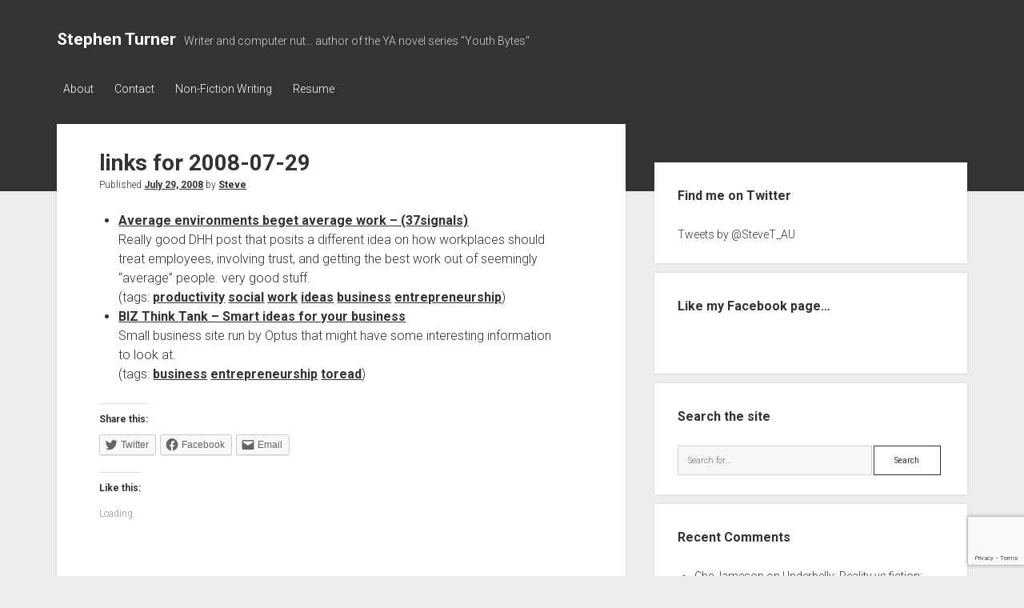

--- FILE ---
content_type: text/html; charset=UTF-8
request_url: http://stephen-turner.net/2008/07/29/links-for-2008-07-29/
body_size: 11959
content:
<!DOCTYPE html>

<html lang="en-US">

<head>
	<title>links for 2008-07-29 &#8211; Stephen Turner</title>
<meta name='robots' content='max-image-preview:large' />
<meta charset="UTF-8" />
<meta name="viewport" content="width=device-width, initial-scale=1" />
<meta name="template" content="Period 1.720" />
<link rel='dns-prefetch' href='//secure.gravatar.com' />
<link rel='dns-prefetch' href='//www.google.com' />
<link rel='dns-prefetch' href='//fonts.googleapis.com' />
<link rel='dns-prefetch' href='//s.w.org' />
<link rel='dns-prefetch' href='//v0.wordpress.com' />
<link rel='dns-prefetch' href='//widgets.wp.com' />
<link rel='dns-prefetch' href='//s0.wp.com' />
<link rel='dns-prefetch' href='//0.gravatar.com' />
<link rel='dns-prefetch' href='//1.gravatar.com' />
<link rel='dns-prefetch' href='//2.gravatar.com' />
<link rel='dns-prefetch' href='//jetpack.wordpress.com' />
<link rel='dns-prefetch' href='//public-api.wordpress.com' />
<link rel="alternate" type="application/rss+xml" title="Stephen Turner &raquo; Feed" href="http://stephen-turner.net/feed/" />
<link rel="alternate" type="application/rss+xml" title="Stephen Turner &raquo; Comments Feed" href="http://stephen-turner.net/comments/feed/" />
<link rel="alternate" type="application/rss+xml" title="Stephen Turner &raquo; links for 2008-07-29 Comments Feed" href="http://stephen-turner.net/2008/07/29/links-for-2008-07-29/feed/" />
<script type="text/javascript">
window._wpemojiSettings = {"baseUrl":"https:\/\/s.w.org\/images\/core\/emoji\/13.1.0\/72x72\/","ext":".png","svgUrl":"https:\/\/s.w.org\/images\/core\/emoji\/13.1.0\/svg\/","svgExt":".svg","source":{"concatemoji":"http:\/\/stephen-turner.net\/wp-includes\/js\/wp-emoji-release.min.js?ver=5.9.12"}};
/*! This file is auto-generated */
!function(e,a,t){var n,r,o,i=a.createElement("canvas"),p=i.getContext&&i.getContext("2d");function s(e,t){var a=String.fromCharCode;p.clearRect(0,0,i.width,i.height),p.fillText(a.apply(this,e),0,0);e=i.toDataURL();return p.clearRect(0,0,i.width,i.height),p.fillText(a.apply(this,t),0,0),e===i.toDataURL()}function c(e){var t=a.createElement("script");t.src=e,t.defer=t.type="text/javascript",a.getElementsByTagName("head")[0].appendChild(t)}for(o=Array("flag","emoji"),t.supports={everything:!0,everythingExceptFlag:!0},r=0;r<o.length;r++)t.supports[o[r]]=function(e){if(!p||!p.fillText)return!1;switch(p.textBaseline="top",p.font="600 32px Arial",e){case"flag":return s([127987,65039,8205,9895,65039],[127987,65039,8203,9895,65039])?!1:!s([55356,56826,55356,56819],[55356,56826,8203,55356,56819])&&!s([55356,57332,56128,56423,56128,56418,56128,56421,56128,56430,56128,56423,56128,56447],[55356,57332,8203,56128,56423,8203,56128,56418,8203,56128,56421,8203,56128,56430,8203,56128,56423,8203,56128,56447]);case"emoji":return!s([10084,65039,8205,55357,56613],[10084,65039,8203,55357,56613])}return!1}(o[r]),t.supports.everything=t.supports.everything&&t.supports[o[r]],"flag"!==o[r]&&(t.supports.everythingExceptFlag=t.supports.everythingExceptFlag&&t.supports[o[r]]);t.supports.everythingExceptFlag=t.supports.everythingExceptFlag&&!t.supports.flag,t.DOMReady=!1,t.readyCallback=function(){t.DOMReady=!0},t.supports.everything||(n=function(){t.readyCallback()},a.addEventListener?(a.addEventListener("DOMContentLoaded",n,!1),e.addEventListener("load",n,!1)):(e.attachEvent("onload",n),a.attachEvent("onreadystatechange",function(){"complete"===a.readyState&&t.readyCallback()})),(n=t.source||{}).concatemoji?c(n.concatemoji):n.wpemoji&&n.twemoji&&(c(n.twemoji),c(n.wpemoji)))}(window,document,window._wpemojiSettings);
</script>
<style type="text/css">
img.wp-smiley,
img.emoji {
	display: inline !important;
	border: none !important;
	box-shadow: none !important;
	height: 1em !important;
	width: 1em !important;
	margin: 0 0.07em !important;
	vertical-align: -0.1em !important;
	background: none !important;
	padding: 0 !important;
}
</style>
	<link rel='stylesheet' id='wp-block-library-css'  href='http://stephen-turner.net/wp-includes/css/dist/block-library/style.min.css?ver=5.9.12' type='text/css' media='all' />
<style id='wp-block-library-inline-css' type='text/css'>
.has-text-align-justify{text-align:justify;}
</style>
<link rel='stylesheet' id='mediaelement-css'  href='http://stephen-turner.net/wp-includes/js/mediaelement/mediaelementplayer-legacy.min.css?ver=4.2.16' type='text/css' media='all' />
<link rel='stylesheet' id='wp-mediaelement-css'  href='http://stephen-turner.net/wp-includes/js/mediaelement/wp-mediaelement.min.css?ver=5.9.12' type='text/css' media='all' />
<style id='global-styles-inline-css' type='text/css'>
body{--wp--preset--color--black: #000000;--wp--preset--color--cyan-bluish-gray: #abb8c3;--wp--preset--color--white: #ffffff;--wp--preset--color--pale-pink: #f78da7;--wp--preset--color--vivid-red: #cf2e2e;--wp--preset--color--luminous-vivid-orange: #ff6900;--wp--preset--color--luminous-vivid-amber: #fcb900;--wp--preset--color--light-green-cyan: #7bdcb5;--wp--preset--color--vivid-green-cyan: #00d084;--wp--preset--color--pale-cyan-blue: #8ed1fc;--wp--preset--color--vivid-cyan-blue: #0693e3;--wp--preset--color--vivid-purple: #9b51e0;--wp--preset--gradient--vivid-cyan-blue-to-vivid-purple: linear-gradient(135deg,rgba(6,147,227,1) 0%,rgb(155,81,224) 100%);--wp--preset--gradient--light-green-cyan-to-vivid-green-cyan: linear-gradient(135deg,rgb(122,220,180) 0%,rgb(0,208,130) 100%);--wp--preset--gradient--luminous-vivid-amber-to-luminous-vivid-orange: linear-gradient(135deg,rgba(252,185,0,1) 0%,rgba(255,105,0,1) 100%);--wp--preset--gradient--luminous-vivid-orange-to-vivid-red: linear-gradient(135deg,rgba(255,105,0,1) 0%,rgb(207,46,46) 100%);--wp--preset--gradient--very-light-gray-to-cyan-bluish-gray: linear-gradient(135deg,rgb(238,238,238) 0%,rgb(169,184,195) 100%);--wp--preset--gradient--cool-to-warm-spectrum: linear-gradient(135deg,rgb(74,234,220) 0%,rgb(151,120,209) 20%,rgb(207,42,186) 40%,rgb(238,44,130) 60%,rgb(251,105,98) 80%,rgb(254,248,76) 100%);--wp--preset--gradient--blush-light-purple: linear-gradient(135deg,rgb(255,206,236) 0%,rgb(152,150,240) 100%);--wp--preset--gradient--blush-bordeaux: linear-gradient(135deg,rgb(254,205,165) 0%,rgb(254,45,45) 50%,rgb(107,0,62) 100%);--wp--preset--gradient--luminous-dusk: linear-gradient(135deg,rgb(255,203,112) 0%,rgb(199,81,192) 50%,rgb(65,88,208) 100%);--wp--preset--gradient--pale-ocean: linear-gradient(135deg,rgb(255,245,203) 0%,rgb(182,227,212) 50%,rgb(51,167,181) 100%);--wp--preset--gradient--electric-grass: linear-gradient(135deg,rgb(202,248,128) 0%,rgb(113,206,126) 100%);--wp--preset--gradient--midnight: linear-gradient(135deg,rgb(2,3,129) 0%,rgb(40,116,252) 100%);--wp--preset--duotone--dark-grayscale: url('#wp-duotone-dark-grayscale');--wp--preset--duotone--grayscale: url('#wp-duotone-grayscale');--wp--preset--duotone--purple-yellow: url('#wp-duotone-purple-yellow');--wp--preset--duotone--blue-red: url('#wp-duotone-blue-red');--wp--preset--duotone--midnight: url('#wp-duotone-midnight');--wp--preset--duotone--magenta-yellow: url('#wp-duotone-magenta-yellow');--wp--preset--duotone--purple-green: url('#wp-duotone-purple-green');--wp--preset--duotone--blue-orange: url('#wp-duotone-blue-orange');--wp--preset--font-size--small: 12px;--wp--preset--font-size--medium: 20px;--wp--preset--font-size--large: 21px;--wp--preset--font-size--x-large: 42px;--wp--preset--font-size--regular: 16px;--wp--preset--font-size--larger: 28px;}.has-black-color{color: var(--wp--preset--color--black) !important;}.has-cyan-bluish-gray-color{color: var(--wp--preset--color--cyan-bluish-gray) !important;}.has-white-color{color: var(--wp--preset--color--white) !important;}.has-pale-pink-color{color: var(--wp--preset--color--pale-pink) !important;}.has-vivid-red-color{color: var(--wp--preset--color--vivid-red) !important;}.has-luminous-vivid-orange-color{color: var(--wp--preset--color--luminous-vivid-orange) !important;}.has-luminous-vivid-amber-color{color: var(--wp--preset--color--luminous-vivid-amber) !important;}.has-light-green-cyan-color{color: var(--wp--preset--color--light-green-cyan) !important;}.has-vivid-green-cyan-color{color: var(--wp--preset--color--vivid-green-cyan) !important;}.has-pale-cyan-blue-color{color: var(--wp--preset--color--pale-cyan-blue) !important;}.has-vivid-cyan-blue-color{color: var(--wp--preset--color--vivid-cyan-blue) !important;}.has-vivid-purple-color{color: var(--wp--preset--color--vivid-purple) !important;}.has-black-background-color{background-color: var(--wp--preset--color--black) !important;}.has-cyan-bluish-gray-background-color{background-color: var(--wp--preset--color--cyan-bluish-gray) !important;}.has-white-background-color{background-color: var(--wp--preset--color--white) !important;}.has-pale-pink-background-color{background-color: var(--wp--preset--color--pale-pink) !important;}.has-vivid-red-background-color{background-color: var(--wp--preset--color--vivid-red) !important;}.has-luminous-vivid-orange-background-color{background-color: var(--wp--preset--color--luminous-vivid-orange) !important;}.has-luminous-vivid-amber-background-color{background-color: var(--wp--preset--color--luminous-vivid-amber) !important;}.has-light-green-cyan-background-color{background-color: var(--wp--preset--color--light-green-cyan) !important;}.has-vivid-green-cyan-background-color{background-color: var(--wp--preset--color--vivid-green-cyan) !important;}.has-pale-cyan-blue-background-color{background-color: var(--wp--preset--color--pale-cyan-blue) !important;}.has-vivid-cyan-blue-background-color{background-color: var(--wp--preset--color--vivid-cyan-blue) !important;}.has-vivid-purple-background-color{background-color: var(--wp--preset--color--vivid-purple) !important;}.has-black-border-color{border-color: var(--wp--preset--color--black) !important;}.has-cyan-bluish-gray-border-color{border-color: var(--wp--preset--color--cyan-bluish-gray) !important;}.has-white-border-color{border-color: var(--wp--preset--color--white) !important;}.has-pale-pink-border-color{border-color: var(--wp--preset--color--pale-pink) !important;}.has-vivid-red-border-color{border-color: var(--wp--preset--color--vivid-red) !important;}.has-luminous-vivid-orange-border-color{border-color: var(--wp--preset--color--luminous-vivid-orange) !important;}.has-luminous-vivid-amber-border-color{border-color: var(--wp--preset--color--luminous-vivid-amber) !important;}.has-light-green-cyan-border-color{border-color: var(--wp--preset--color--light-green-cyan) !important;}.has-vivid-green-cyan-border-color{border-color: var(--wp--preset--color--vivid-green-cyan) !important;}.has-pale-cyan-blue-border-color{border-color: var(--wp--preset--color--pale-cyan-blue) !important;}.has-vivid-cyan-blue-border-color{border-color: var(--wp--preset--color--vivid-cyan-blue) !important;}.has-vivid-purple-border-color{border-color: var(--wp--preset--color--vivid-purple) !important;}.has-vivid-cyan-blue-to-vivid-purple-gradient-background{background: var(--wp--preset--gradient--vivid-cyan-blue-to-vivid-purple) !important;}.has-light-green-cyan-to-vivid-green-cyan-gradient-background{background: var(--wp--preset--gradient--light-green-cyan-to-vivid-green-cyan) !important;}.has-luminous-vivid-amber-to-luminous-vivid-orange-gradient-background{background: var(--wp--preset--gradient--luminous-vivid-amber-to-luminous-vivid-orange) !important;}.has-luminous-vivid-orange-to-vivid-red-gradient-background{background: var(--wp--preset--gradient--luminous-vivid-orange-to-vivid-red) !important;}.has-very-light-gray-to-cyan-bluish-gray-gradient-background{background: var(--wp--preset--gradient--very-light-gray-to-cyan-bluish-gray) !important;}.has-cool-to-warm-spectrum-gradient-background{background: var(--wp--preset--gradient--cool-to-warm-spectrum) !important;}.has-blush-light-purple-gradient-background{background: var(--wp--preset--gradient--blush-light-purple) !important;}.has-blush-bordeaux-gradient-background{background: var(--wp--preset--gradient--blush-bordeaux) !important;}.has-luminous-dusk-gradient-background{background: var(--wp--preset--gradient--luminous-dusk) !important;}.has-pale-ocean-gradient-background{background: var(--wp--preset--gradient--pale-ocean) !important;}.has-electric-grass-gradient-background{background: var(--wp--preset--gradient--electric-grass) !important;}.has-midnight-gradient-background{background: var(--wp--preset--gradient--midnight) !important;}.has-small-font-size{font-size: var(--wp--preset--font-size--small) !important;}.has-medium-font-size{font-size: var(--wp--preset--font-size--medium) !important;}.has-large-font-size{font-size: var(--wp--preset--font-size--large) !important;}.has-x-large-font-size{font-size: var(--wp--preset--font-size--x-large) !important;}
</style>
<link rel='stylesheet' id='contact-form-7-css'  href='http://stephen-turner.net/wp-content/plugins/contact-form-7/includes/css/styles.css?ver=5.6.4' type='text/css' media='all' />
<link rel='stylesheet' id='wc-shortcodes-style-css'  href='http://stephen-turner.net/wp-content/plugins/wc-shortcodes/public/assets/css/style.css?ver=3.46' type='text/css' media='all' />
<link rel='stylesheet' id='ct-period-google-fonts-css'  href='//fonts.googleapis.com/css?family=Roboto%3A300%2C300italic%2C400%2C700&#038;subset=latin%2Clatin-ext&#038;display=swap&#038;ver=5.9.12' type='text/css' media='all' />
<link rel='stylesheet' id='ct-period-font-awesome-css'  href='http://stephen-turner.net/wp-content/themes/period/assets/font-awesome/css/all.min.css?ver=5.9.12' type='text/css' media='all' />
<link rel='stylesheet' id='ct-period-style-css'  href='http://stephen-turner.net/wp-content/themes/period/style.css?ver=5.9.12' type='text/css' media='all' />
<style id='akismet-widget-style-inline-css' type='text/css'>

			.a-stats {
				--akismet-color-mid-green: #357b49;
				--akismet-color-white: #fff;
				--akismet-color-light-grey: #f6f7f7;

				max-width: 350px;
				width: auto;
			}

			.a-stats * {
				all: unset;
				box-sizing: border-box;
			}

			.a-stats strong {
				font-weight: 600;
			}

			.a-stats a.a-stats__link,
			.a-stats a.a-stats__link:visited,
			.a-stats a.a-stats__link:active {
				background: var(--akismet-color-mid-green);
				border: none;
				box-shadow: none;
				border-radius: 8px;
				color: var(--akismet-color-white);
				cursor: pointer;
				display: block;
				font-family: -apple-system, BlinkMacSystemFont, 'Segoe UI', 'Roboto', 'Oxygen-Sans', 'Ubuntu', 'Cantarell', 'Helvetica Neue', sans-serif;
				font-weight: 500;
				padding: 12px;
				text-align: center;
				text-decoration: none;
				transition: all 0.2s ease;
			}

			/* Extra specificity to deal with TwentyTwentyOne focus style */
			.widget .a-stats a.a-stats__link:focus {
				background: var(--akismet-color-mid-green);
				color: var(--akismet-color-white);
				text-decoration: none;
			}

			.a-stats a.a-stats__link:hover {
				filter: brightness(110%);
				box-shadow: 0 4px 12px rgba(0, 0, 0, 0.06), 0 0 2px rgba(0, 0, 0, 0.16);
			}

			.a-stats .count {
				color: var(--akismet-color-white);
				display: block;
				font-size: 1.5em;
				line-height: 1.4;
				padding: 0 13px;
				white-space: nowrap;
			}
		
</style>
<!-- Inline jetpack_facebook_likebox -->
<style id='jetpack_facebook_likebox-inline-css' type='text/css'>
.widget_facebook_likebox {
	overflow: hidden;
}

</style>
<link rel='stylesheet' id='wordpresscanvas-font-awesome-css'  href='http://stephen-turner.net/wp-content/plugins/wc-shortcodes/public/assets/css/font-awesome.min.css?ver=4.7.0' type='text/css' media='all' />
<link rel='stylesheet' id='social-logos-css'  href='http://stephen-turner.net/wp-content/plugins/jetpack/_inc/social-logos/social-logos.min.css?ver=11.4.2' type='text/css' media='all' />
<link rel='stylesheet' id='jetpack_css-css'  href='http://stephen-turner.net/wp-content/plugins/jetpack/css/jetpack.css?ver=11.4.2' type='text/css' media='all' />
<script type='text/javascript' src='http://stephen-turner.net/wp-includes/js/jquery/jquery.min.js?ver=3.6.0' id='jquery-core-js'></script>
<script type='text/javascript' src='http://stephen-turner.net/wp-includes/js/jquery/jquery-migrate.min.js?ver=3.3.2' id='jquery-migrate-js'></script>
<link rel="https://api.w.org/" href="http://stephen-turner.net/wp-json/" /><link rel="alternate" type="application/json" href="http://stephen-turner.net/wp-json/wp/v2/posts/520" /><link rel="EditURI" type="application/rsd+xml" title="RSD" href="http://stephen-turner.net/xmlrpc.php?rsd" />
<link rel="wlwmanifest" type="application/wlwmanifest+xml" href="http://stephen-turner.net/wp-includes/wlwmanifest.xml" /> 
<meta name="generator" content="WordPress 5.9.12" />
<link rel="canonical" href="http://stephen-turner.net/2008/07/29/links-for-2008-07-29/" />
<link rel='shortlink' href='https://wp.me/p413FR-8o' />
<link rel="alternate" type="application/json+oembed" href="http://stephen-turner.net/wp-json/oembed/1.0/embed?url=http%3A%2F%2Fstephen-turner.net%2F2008%2F07%2F29%2Flinks-for-2008-07-29%2F" />
<link rel="alternate" type="text/xml+oembed" href="http://stephen-turner.net/wp-json/oembed/1.0/embed?url=http%3A%2F%2Fstephen-turner.net%2F2008%2F07%2F29%2Flinks-for-2008-07-29%2F&#038;format=xml" />
<style>img#wpstats{display:none}</style>
	<style type="text/css">.recentcomments a{display:inline !important;padding:0 !important;margin:0 !important;}</style>
<!-- Jetpack Open Graph Tags -->
<meta property="og:type" content="article" />
<meta property="og:title" content="links for 2008-07-29" />
<meta property="og:url" content="http://stephen-turner.net/2008/07/29/links-for-2008-07-29/" />
<meta property="og:description" content="Average environments beget average work &#8211; (37signals) Really good DHH post that posits a different idea on how workplaces should treat employees, involving trust, and getting the best work ou…" />
<meta property="article:published_time" content="2008-07-29T10:30:56+00:00" />
<meta property="article:modified_time" content="2008-07-29T10:30:56+00:00" />
<meta property="og:site_name" content="Stephen Turner" />
<meta property="og:image" content="https://s0.wp.com/i/blank.jpg" />
<meta property="og:image:alt" content="" />
<meta property="og:locale" content="en_US" />
<meta name="twitter:text:title" content="links for 2008-07-29" />
<meta name="twitter:card" content="summary" />

<!-- End Jetpack Open Graph Tags -->
</head>

<body id="period" class="post-template-default single single-post postid-520 single-format-standard wc-shortcodes-font-awesome-enabled">
<svg xmlns="http://www.w3.org/2000/svg" viewBox="0 0 0 0" width="0" height="0" focusable="false" role="none" style="visibility: hidden; position: absolute; left: -9999px; overflow: hidden;" ><defs><filter id="wp-duotone-dark-grayscale"><feColorMatrix color-interpolation-filters="sRGB" type="matrix" values=" .299 .587 .114 0 0 .299 .587 .114 0 0 .299 .587 .114 0 0 .299 .587 .114 0 0 " /><feComponentTransfer color-interpolation-filters="sRGB" ><feFuncR type="table" tableValues="0 0.49803921568627" /><feFuncG type="table" tableValues="0 0.49803921568627" /><feFuncB type="table" tableValues="0 0.49803921568627" /><feFuncA type="table" tableValues="1 1" /></feComponentTransfer><feComposite in2="SourceGraphic" operator="in" /></filter></defs></svg><svg xmlns="http://www.w3.org/2000/svg" viewBox="0 0 0 0" width="0" height="0" focusable="false" role="none" style="visibility: hidden; position: absolute; left: -9999px; overflow: hidden;" ><defs><filter id="wp-duotone-grayscale"><feColorMatrix color-interpolation-filters="sRGB" type="matrix" values=" .299 .587 .114 0 0 .299 .587 .114 0 0 .299 .587 .114 0 0 .299 .587 .114 0 0 " /><feComponentTransfer color-interpolation-filters="sRGB" ><feFuncR type="table" tableValues="0 1" /><feFuncG type="table" tableValues="0 1" /><feFuncB type="table" tableValues="0 1" /><feFuncA type="table" tableValues="1 1" /></feComponentTransfer><feComposite in2="SourceGraphic" operator="in" /></filter></defs></svg><svg xmlns="http://www.w3.org/2000/svg" viewBox="0 0 0 0" width="0" height="0" focusable="false" role="none" style="visibility: hidden; position: absolute; left: -9999px; overflow: hidden;" ><defs><filter id="wp-duotone-purple-yellow"><feColorMatrix color-interpolation-filters="sRGB" type="matrix" values=" .299 .587 .114 0 0 .299 .587 .114 0 0 .299 .587 .114 0 0 .299 .587 .114 0 0 " /><feComponentTransfer color-interpolation-filters="sRGB" ><feFuncR type="table" tableValues="0.54901960784314 0.98823529411765" /><feFuncG type="table" tableValues="0 1" /><feFuncB type="table" tableValues="0.71764705882353 0.25490196078431" /><feFuncA type="table" tableValues="1 1" /></feComponentTransfer><feComposite in2="SourceGraphic" operator="in" /></filter></defs></svg><svg xmlns="http://www.w3.org/2000/svg" viewBox="0 0 0 0" width="0" height="0" focusable="false" role="none" style="visibility: hidden; position: absolute; left: -9999px; overflow: hidden;" ><defs><filter id="wp-duotone-blue-red"><feColorMatrix color-interpolation-filters="sRGB" type="matrix" values=" .299 .587 .114 0 0 .299 .587 .114 0 0 .299 .587 .114 0 0 .299 .587 .114 0 0 " /><feComponentTransfer color-interpolation-filters="sRGB" ><feFuncR type="table" tableValues="0 1" /><feFuncG type="table" tableValues="0 0.27843137254902" /><feFuncB type="table" tableValues="0.5921568627451 0.27843137254902" /><feFuncA type="table" tableValues="1 1" /></feComponentTransfer><feComposite in2="SourceGraphic" operator="in" /></filter></defs></svg><svg xmlns="http://www.w3.org/2000/svg" viewBox="0 0 0 0" width="0" height="0" focusable="false" role="none" style="visibility: hidden; position: absolute; left: -9999px; overflow: hidden;" ><defs><filter id="wp-duotone-midnight"><feColorMatrix color-interpolation-filters="sRGB" type="matrix" values=" .299 .587 .114 0 0 .299 .587 .114 0 0 .299 .587 .114 0 0 .299 .587 .114 0 0 " /><feComponentTransfer color-interpolation-filters="sRGB" ><feFuncR type="table" tableValues="0 0" /><feFuncG type="table" tableValues="0 0.64705882352941" /><feFuncB type="table" tableValues="0 1" /><feFuncA type="table" tableValues="1 1" /></feComponentTransfer><feComposite in2="SourceGraphic" operator="in" /></filter></defs></svg><svg xmlns="http://www.w3.org/2000/svg" viewBox="0 0 0 0" width="0" height="0" focusable="false" role="none" style="visibility: hidden; position: absolute; left: -9999px; overflow: hidden;" ><defs><filter id="wp-duotone-magenta-yellow"><feColorMatrix color-interpolation-filters="sRGB" type="matrix" values=" .299 .587 .114 0 0 .299 .587 .114 0 0 .299 .587 .114 0 0 .299 .587 .114 0 0 " /><feComponentTransfer color-interpolation-filters="sRGB" ><feFuncR type="table" tableValues="0.78039215686275 1" /><feFuncG type="table" tableValues="0 0.94901960784314" /><feFuncB type="table" tableValues="0.35294117647059 0.47058823529412" /><feFuncA type="table" tableValues="1 1" /></feComponentTransfer><feComposite in2="SourceGraphic" operator="in" /></filter></defs></svg><svg xmlns="http://www.w3.org/2000/svg" viewBox="0 0 0 0" width="0" height="0" focusable="false" role="none" style="visibility: hidden; position: absolute; left: -9999px; overflow: hidden;" ><defs><filter id="wp-duotone-purple-green"><feColorMatrix color-interpolation-filters="sRGB" type="matrix" values=" .299 .587 .114 0 0 .299 .587 .114 0 0 .299 .587 .114 0 0 .299 .587 .114 0 0 " /><feComponentTransfer color-interpolation-filters="sRGB" ><feFuncR type="table" tableValues="0.65098039215686 0.40392156862745" /><feFuncG type="table" tableValues="0 1" /><feFuncB type="table" tableValues="0.44705882352941 0.4" /><feFuncA type="table" tableValues="1 1" /></feComponentTransfer><feComposite in2="SourceGraphic" operator="in" /></filter></defs></svg><svg xmlns="http://www.w3.org/2000/svg" viewBox="0 0 0 0" width="0" height="0" focusable="false" role="none" style="visibility: hidden; position: absolute; left: -9999px; overflow: hidden;" ><defs><filter id="wp-duotone-blue-orange"><feColorMatrix color-interpolation-filters="sRGB" type="matrix" values=" .299 .587 .114 0 0 .299 .587 .114 0 0 .299 .587 .114 0 0 .299 .587 .114 0 0 " /><feComponentTransfer color-interpolation-filters="sRGB" ><feFuncR type="table" tableValues="0.098039215686275 1" /><feFuncG type="table" tableValues="0 0.66274509803922" /><feFuncB type="table" tableValues="0.84705882352941 0.41960784313725" /><feFuncA type="table" tableValues="1 1" /></feComponentTransfer><feComposite in2="SourceGraphic" operator="in" /></filter></defs></svg><a class="skip-content" href="#main">Press &quot;Enter&quot; to skip to content</a>
<div id="overflow-container" class="overflow-container">
			<header class="site-header" id="site-header" role="banner">
		<div class="max-width">
			<div id="title-container" class="title-container">
				<div id='site-title' class='site-title'><a href='http://stephen-turner.net'>Stephen Turner</a></div>				<p class="tagline">Writer and computer nut... author of the YA novel series &quot;Youth Bytes&quot;</p>			</div>
			<button id="toggle-navigation" class="toggle-navigation" name="toggle-navigation" aria-expanded="false">
				<span class="screen-reader-text">open menu</span>
				<svg width="36px" height="23px" viewBox="0 0 36 23" version="1.1" xmlns="http://www.w3.org/2000/svg" xmlns:xlink="http://www.w3.org/1999/xlink">
				    <desc>mobile menu toggle button</desc>
				    <g stroke="none" stroke-width="1" fill="none" fill-rule="evenodd">
				        <g transform="translate(-142.000000, -104.000000)" fill="#FFFFFF">
				            <g transform="translate(142.000000, 104.000000)">
				                <rect x="0" y="20" width="36" height="3"></rect>
				                <rect x="0" y="10" width="36" height="3"></rect>
				                <rect x="0" y="0" width="36" height="3"></rect>
				            </g>
				        </g>
				    </g>
				</svg>			</button>
			<div id="menu-primary-container" class="menu-primary-container">
				<div class="icon-container">
														</div>
				<div id="menu-primary" class="menu-container menu-primary" role="navigation">
    <div class="menu-unset"><ul><li class="page_item page-item-2"><a href="http://stephen-turner.net/about/">About</a></li><li class="page_item page-item-936"><a href="http://stephen-turner.net/contact/">Contact</a></li><li class="page_item page-item-1354"><a href="http://stephen-turner.net/writing-samples/">Non-Fiction Writing</a></li><li class="page_item page-item-6046"><a href="http://stephen-turner.net/resume/">Resume</a></li></ul></div></div>
			</div>
		</div>
	</header>
			<div id="primary-container" class="primary-container">
		<div class="max-width">
			<section id="main" class="main" role="main">
				
<div id="loop-container" class="loop-container">
    <div class="post-520 post type-post status-publish format-standard hentry category-bookmarks entry">
	<article>
						<div class="post-container">
			<div class='post-header'>
				<h1 class='post-title'>links for 2008-07-29</h1>
				<div class="post-byline">Published <a class='date' href='http://stephen-turner.net/2008/07/'>July 29, 2008</a> by <a class='author' href='http://stephen-turner.net/author/Steve/'>Steve</a></div>			</div>
			<div class="post-content">
								<ul class="delicious">
<li>
<div class="delicious-link"><a href="http://www.37signals.com/svn/posts/1164-average-environments-beget-average-work">Average environments beget average work &#8211; (37signals)</a></div>
<div class="delicious-extended">Really good DHH post that posits a different idea on how workplaces should treat employees, involving trust, and getting the best work out of seemingly &#8220;average&#8221; people. very good stuff.</div>
<div class="delicious-tags">(tags: <a href="http://del.icio.us/stephen_turner1/productivity">productivity</a> <a href="http://del.icio.us/stephen_turner1/social">social</a> <a href="http://del.icio.us/stephen_turner1/work">work</a> <a href="http://del.icio.us/stephen_turner1/ideas">ideas</a> <a href="http://del.icio.us/stephen_turner1/business">business</a> <a href="http://del.icio.us/stephen_turner1/entrepreneurship">entrepreneurship</a>)</div>
</li>
<li>
<div class="delicious-link"><a href="http://www.bizthinktank.com.au/">BIZ Think Tank &#8211; Smart ideas for your business</a></div>
<div class="delicious-extended">Small business site run by Optus that might have some interesting information to look at.</div>
<div class="delicious-tags">(tags: <a href="http://del.icio.us/stephen_turner1/business">business</a> <a href="http://del.icio.us/stephen_turner1/entrepreneurship">entrepreneurship</a> <a href="http://del.icio.us/stephen_turner1/toread">toread</a>)</div>
</li>
</ul>
<div class="sharedaddy sd-sharing-enabled"><div class="robots-nocontent sd-block sd-social sd-social-icon-text sd-sharing"><h3 class="sd-title">Share this:</h3><div class="sd-content"><ul><li class="share-twitter"><a rel="nofollow noopener noreferrer" data-shared="sharing-twitter-520" class="share-twitter sd-button share-icon" href="http://stephen-turner.net/2008/07/29/links-for-2008-07-29/?share=twitter" target="_blank" title="Click to share on Twitter" ><span>Twitter</span></a></li><li class="share-facebook"><a rel="nofollow noopener noreferrer" data-shared="sharing-facebook-520" class="share-facebook sd-button share-icon" href="http://stephen-turner.net/2008/07/29/links-for-2008-07-29/?share=facebook" target="_blank" title="Click to share on Facebook" ><span>Facebook</span></a></li><li class="share-email"><a rel="nofollow noopener noreferrer" data-shared="" class="share-email sd-button share-icon" href="mailto:?subject=%5BShared%20Post%5D%20links%20for%202008-07-29&body=http%3A%2F%2Fstephen-turner.net%2F2008%2F07%2F29%2Flinks-for-2008-07-29%2F&share=email" target="_blank" title="Click to email a link to a friend" data-email-share-error-title="Do you have email set up?" data-email-share-error-text="If you&#039;re having problems sharing via email, you might not have email set up for your browser. You may need to create a new email yourself." data-email-share-nonce="906c4d18c5" data-email-share-track-url="http://stephen-turner.net/2008/07/29/links-for-2008-07-29/?share=email"><span>Email</span></a></li><li class="share-end"></li></ul></div></div></div><div class='sharedaddy sd-block sd-like jetpack-likes-widget-wrapper jetpack-likes-widget-unloaded' id='like-post-wrapper-59357799-520-697b596e8c8ad' data-src='https://widgets.wp.com/likes/#blog_id=59357799&amp;post_id=520&amp;origin=stephen-turner.net&amp;obj_id=59357799-520-697b596e8c8ad' data-name='like-post-frame-59357799-520-697b596e8c8ad' data-title='Like or Reblog'><h3 class="sd-title">Like this:</h3><div class='likes-widget-placeholder post-likes-widget-placeholder' style='height: 55px;'><span class='button'><span>Like</span></span> <span class="loading">Loading...</span></div><span class='sd-text-color'></span><a class='sd-link-color'></a></div>											</div>
			<div class="post-meta">
				<p class="post-categories"><span>Published in </span><a href="http://stephen-turner.net/category/bookmarks/" title="View all posts in bookmarks">bookmarks</a></p>								<nav class="further-reading">
	<div class="previous">
		<span>Previous Post</span>
		<a href="http://stephen-turner.net/2008/07/28/watching-and-reading/" rel="prev">Watching and reading</a>	</div>
	<div class="next">
		<span>Next Post</span>
		<a href="http://stephen-turner.net/2008/07/30/links-for-2008-07-30/" rel="next">links for 2008-07-30</a>	</div>
</nav>			</div>
		</div>
	</article>
	<div class="comments-container">
		<section id="comments" class="comments">
    <ol class="comment-list">
      </ol>
  
		<div id="respond" class="comment-respond">
							<h3 id="reply-title" class="comment-reply-title">Leave a Reply					<small><a rel="nofollow" id="cancel-comment-reply-link" href="/2008/07/29/links-for-2008-07-29/#respond" style="display:none;">Cancel reply</a></small>
				</h3>
						<form id="commentform" class="comment-form">
				<iframe
					title="Comment Form"
					src="https://jetpack.wordpress.com/jetpack-comment/?blogid=59357799&#038;postid=520&#038;comment_registration=0&#038;require_name_email=1&#038;stc_enabled=1&#038;stb_enabled=1&#038;show_avatars=1&#038;avatar_default=mystery&#038;greeting=Leave+a+Reply&#038;jetpack_comments_nonce=852b127211&#038;greeting_reply=Leave+a+Reply+to+%25s&#038;color_scheme=light&#038;lang=en_US&#038;jetpack_version=11.4.2&#038;show_cookie_consent=10&#038;has_cookie_consent=0&#038;token_key=%3Bnormal%3B&#038;sig=9b7163f05573e15c62049d414d43a3120885078a#parent=http%3A%2F%2Fstephen-turner.net%2F2008%2F07%2F29%2Flinks-for-2008-07-29%2F"
											name="jetpack_remote_comment"
						style="width:100%; height: 430px; border:0;"
										class="jetpack_remote_comment"
					id="jetpack_remote_comment"
					sandbox="allow-same-origin allow-top-navigation allow-scripts allow-forms allow-popups"
				>
									</iframe>
									<!--[if !IE]><!-->
					<script>
						document.addEventListener('DOMContentLoaded', function () {
							var commentForms = document.getElementsByClassName('jetpack_remote_comment');
							for (var i = 0; i < commentForms.length; i++) {
								commentForms[i].allowTransparency = false;
								commentForms[i].scrolling = 'no';
							}
						});
					</script>
					<!--<![endif]-->
							</form>
		</div>

		
		<input type="hidden" name="comment_parent" id="comment_parent" value="" />

		<p class="akismet_comment_form_privacy_notice">This site uses Akismet to reduce spam. <a href="https://akismet.com/privacy/" target="_blank" rel="nofollow noopener">Learn how your comment data is processed.</a></p></section>	</div>
</div></div></section> <!-- .main -->
    <aside class="sidebar sidebar-primary" id="sidebar-primary" role="complementary">
        <h2 class="screen-reader-text">Sidebar</h2>
        <section id="text-132715583" class="widget widget_text"><h3 class="widget-title">Find me on Twitter</h3>			<div class="textwidget"><a class="twitter-timeline" href="https://twitter.com/SteveT_AU" data-widget-id="296427726829658114">Tweets by @SteveT_AU</a>
<script>!function(d,s,id){var js,fjs=d.getElementsByTagName(s)[0];if(!d.getElementById(id)){js=d.createElement(s);js.id=id;js.src="//platform.twitter.com/widgets.js";fjs.parentNode.insertBefore(js,fjs);}}(document,"script","twitter-wjs");</script></div>
		</section><section id="facebook-likebox-2" class="widget widget_facebook_likebox"><h3 class="widget-title"><a href="https://www.facebook.com/pages/Stephen-Turner/189601461091208">Like my Facebook page&#8230;</a></h3>		<div id="fb-root"></div>
		<div class="fb-page" data-href="https://www.facebook.com/pages/Stephen-Turner/189601461091208" data-width="200"  data-height="432" data-hide-cover="false" data-show-facepile="true" data-tabs="false" data-hide-cta="false" data-small-header="false">
		<div class="fb-xfbml-parse-ignore"><blockquote cite="https://www.facebook.com/pages/Stephen-Turner/189601461091208"><a href="https://www.facebook.com/pages/Stephen-Turner/189601461091208">Like my Facebook page&#8230;</a></blockquote></div>
		</div>
		</section><section id="search-4" class="widget widget_search"><h3 class="widget-title">Search the site</h3><div class='search-form-container'>
    <form role="search" method="get" class="search-form" action="http://stephen-turner.net/">
        <label class="screen-reader-text" for="search-field">Search</label>
        <input id="search-field" type="search" class="search-field" value="" name="s"
               title="Search for:" placeholder="Search for..."/>
        <input type="submit" class="search-submit" value='Search'/>
    </form>
</div></section><section id="recent-comments-3" class="widget widget_recent_comments"><h3 class="widget-title">Recent Comments</h3><ul id="recentcomments"><li class="recentcomments"><span class="comment-author-link">Che Jameson</span> on <a href="http://stephen-turner.net/2008/02/12/underbelly-reality-vs-fiction-your-guide-to-the-characters/#comment-48990">Underbelly: Reality vs fiction: your guide to the characters</a></li><li class="recentcomments"><span class="comment-author-link">Brenda Turner</span> on <a href="http://stephen-turner.net/2022/12/31/travel/#comment-45396">Travel</a></li><li class="recentcomments"><span class="comment-author-link"><a href='http://stephen-turner.net/2022/12/31/travel/' rel='external nofollow ugc' class='url'>Travel &#8211; Stephen Turner</a></span> on <a href="http://stephen-turner.net/2022/12/31/work/#comment-45395">Work</a></li><li class="recentcomments"><span class="comment-author-link">Brenda Turner</span> on <a href="http://stephen-turner.net/2022/02/28/love-this-animation/#comment-45294">Love this animation</a></li><li class="recentcomments"><span class="comment-author-link">omnit@optushomre.com.au</span> on <a href="http://stephen-turner.net/2021/12/31/saturday-night-is-movie-night/#comment-45292">Saturday night is movie night!</a></li></ul></section><section id="rss_links-2" class="widget widget_rss_links"><ul><li><a target="_self" href="http://stephen-turner.net/feed/" title="Subscribe to posts">RSS - Posts</a></li><li><a target="_self" href="http://stephen-turner.net/comments/feed/" title="Subscribe to comments">RSS - Comments</a></li></ul>
</section><section id="archives-4" class="widget widget_archive"><h3 class="widget-title">Archives</h3>		<label class="screen-reader-text" for="archives-dropdown-4">Archives</label>
		<select id="archives-dropdown-4" name="archive-dropdown">
			
			<option value="">Select Month</option>
				<option value='http://stephen-turner.net/2023/12/'> December 2023 </option>
	<option value='http://stephen-turner.net/2023/01/'> January 2023 </option>
	<option value='http://stephen-turner.net/2022/12/'> December 2022 </option>
	<option value='http://stephen-turner.net/2022/04/'> April 2022 </option>
	<option value='http://stephen-turner.net/2022/02/'> February 2022 </option>
	<option value='http://stephen-turner.net/2022/01/'> January 2022 </option>
	<option value='http://stephen-turner.net/2021/12/'> December 2021 </option>
	<option value='http://stephen-turner.net/2021/09/'> September 2021 </option>
	<option value='http://stephen-turner.net/2020/12/'> December 2020 </option>
	<option value='http://stephen-turner.net/2020/01/'> January 2020 </option>
	<option value='http://stephen-turner.net/2019/12/'> December 2019 </option>
	<option value='http://stephen-turner.net/2019/06/'> June 2019 </option>
	<option value='http://stephen-turner.net/2018/12/'> December 2018 </option>
	<option value='http://stephen-turner.net/2018/03/'> March 2018 </option>
	<option value='http://stephen-turner.net/2017/05/'> May 2017 </option>
	<option value='http://stephen-turner.net/2017/04/'> April 2017 </option>
	<option value='http://stephen-turner.net/2017/02/'> February 2017 </option>
	<option value='http://stephen-turner.net/2016/12/'> December 2016 </option>
	<option value='http://stephen-turner.net/2016/11/'> November 2016 </option>
	<option value='http://stephen-turner.net/2015/10/'> October 2015 </option>
	<option value='http://stephen-turner.net/2015/03/'> March 2015 </option>
	<option value='http://stephen-turner.net/2015/01/'> January 2015 </option>
	<option value='http://stephen-turner.net/2014/12/'> December 2014 </option>
	<option value='http://stephen-turner.net/2014/11/'> November 2014 </option>
	<option value='http://stephen-turner.net/2014/10/'> October 2014 </option>
	<option value='http://stephen-turner.net/2014/09/'> September 2014 </option>
	<option value='http://stephen-turner.net/2014/08/'> August 2014 </option>
	<option value='http://stephen-turner.net/2014/07/'> July 2014 </option>
	<option value='http://stephen-turner.net/2014/06/'> June 2014 </option>
	<option value='http://stephen-turner.net/2014/05/'> May 2014 </option>
	<option value='http://stephen-turner.net/2014/04/'> April 2014 </option>
	<option value='http://stephen-turner.net/2014/03/'> March 2014 </option>
	<option value='http://stephen-turner.net/2014/02/'> February 2014 </option>
	<option value='http://stephen-turner.net/2014/01/'> January 2014 </option>
	<option value='http://stephen-turner.net/2013/12/'> December 2013 </option>
	<option value='http://stephen-turner.net/2013/11/'> November 2013 </option>
	<option value='http://stephen-turner.net/2013/10/'> October 2013 </option>
	<option value='http://stephen-turner.net/2013/09/'> September 2013 </option>
	<option value='http://stephen-turner.net/2013/08/'> August 2013 </option>
	<option value='http://stephen-turner.net/2013/06/'> June 2013 </option>
	<option value='http://stephen-turner.net/2013/05/'> May 2013 </option>
	<option value='http://stephen-turner.net/2013/04/'> April 2013 </option>
	<option value='http://stephen-turner.net/2013/03/'> March 2013 </option>
	<option value='http://stephen-turner.net/2013/02/'> February 2013 </option>
	<option value='http://stephen-turner.net/2013/01/'> January 2013 </option>
	<option value='http://stephen-turner.net/2012/12/'> December 2012 </option>
	<option value='http://stephen-turner.net/2012/11/'> November 2012 </option>
	<option value='http://stephen-turner.net/2012/10/'> October 2012 </option>
	<option value='http://stephen-turner.net/2012/08/'> August 2012 </option>
	<option value='http://stephen-turner.net/2012/07/'> July 2012 </option>
	<option value='http://stephen-turner.net/2012/06/'> June 2012 </option>
	<option value='http://stephen-turner.net/2012/05/'> May 2012 </option>
	<option value='http://stephen-turner.net/2012/04/'> April 2012 </option>
	<option value='http://stephen-turner.net/2012/03/'> March 2012 </option>
	<option value='http://stephen-turner.net/2011/12/'> December 2011 </option>
	<option value='http://stephen-turner.net/2011/11/'> November 2011 </option>
	<option value='http://stephen-turner.net/2011/10/'> October 2011 </option>
	<option value='http://stephen-turner.net/2011/09/'> September 2011 </option>
	<option value='http://stephen-turner.net/2011/07/'> July 2011 </option>
	<option value='http://stephen-turner.net/2011/06/'> June 2011 </option>
	<option value='http://stephen-turner.net/2011/05/'> May 2011 </option>
	<option value='http://stephen-turner.net/2011/04/'> April 2011 </option>
	<option value='http://stephen-turner.net/2011/03/'> March 2011 </option>
	<option value='http://stephen-turner.net/2011/02/'> February 2011 </option>
	<option value='http://stephen-turner.net/2011/01/'> January 2011 </option>
	<option value='http://stephen-turner.net/2010/12/'> December 2010 </option>
	<option value='http://stephen-turner.net/2010/11/'> November 2010 </option>
	<option value='http://stephen-turner.net/2010/10/'> October 2010 </option>
	<option value='http://stephen-turner.net/2010/09/'> September 2010 </option>
	<option value='http://stephen-turner.net/2010/08/'> August 2010 </option>
	<option value='http://stephen-turner.net/2010/07/'> July 2010 </option>
	<option value='http://stephen-turner.net/2010/06/'> June 2010 </option>
	<option value='http://stephen-turner.net/2010/05/'> May 2010 </option>
	<option value='http://stephen-turner.net/2010/04/'> April 2010 </option>
	<option value='http://stephen-turner.net/2010/03/'> March 2010 </option>
	<option value='http://stephen-turner.net/2010/02/'> February 2010 </option>
	<option value='http://stephen-turner.net/2010/01/'> January 2010 </option>
	<option value='http://stephen-turner.net/2009/12/'> December 2009 </option>
	<option value='http://stephen-turner.net/2009/11/'> November 2009 </option>
	<option value='http://stephen-turner.net/2009/10/'> October 2009 </option>
	<option value='http://stephen-turner.net/2009/09/'> September 2009 </option>
	<option value='http://stephen-turner.net/2009/08/'> August 2009 </option>
	<option value='http://stephen-turner.net/2009/07/'> July 2009 </option>
	<option value='http://stephen-turner.net/2009/06/'> June 2009 </option>
	<option value='http://stephen-turner.net/2009/05/'> May 2009 </option>
	<option value='http://stephen-turner.net/2009/04/'> April 2009 </option>
	<option value='http://stephen-turner.net/2009/03/'> March 2009 </option>
	<option value='http://stephen-turner.net/2009/02/'> February 2009 </option>
	<option value='http://stephen-turner.net/2009/01/'> January 2009 </option>
	<option value='http://stephen-turner.net/2008/12/'> December 2008 </option>
	<option value='http://stephen-turner.net/2008/11/'> November 2008 </option>
	<option value='http://stephen-turner.net/2008/10/'> October 2008 </option>
	<option value='http://stephen-turner.net/2008/09/'> September 2008 </option>
	<option value='http://stephen-turner.net/2008/08/'> August 2008 </option>
	<option value='http://stephen-turner.net/2008/07/'> July 2008 </option>
	<option value='http://stephen-turner.net/2008/06/'> June 2008 </option>
	<option value='http://stephen-turner.net/2008/05/'> May 2008 </option>
	<option value='http://stephen-turner.net/2008/04/'> April 2008 </option>
	<option value='http://stephen-turner.net/2008/03/'> March 2008 </option>
	<option value='http://stephen-turner.net/2008/02/'> February 2008 </option>
	<option value='http://stephen-turner.net/2008/01/'> January 2008 </option>
	<option value='http://stephen-turner.net/2007/05/'> May 2007 </option>
	<option value='http://stephen-turner.net/2006/11/'> November 2006 </option>
	<option value='http://stephen-turner.net/2006/06/'> June 2006 </option>
	<option value='http://stephen-turner.net/2006/05/'> May 2006 </option>
	<option value='http://stephen-turner.net/2006/04/'> April 2006 </option>
	<option value='http://stephen-turner.net/2006/03/'> March 2006 </option>
	<option value='http://stephen-turner.net/2006/02/'> February 2006 </option>
	<option value='http://stephen-turner.net/2006/01/'> January 2006 </option>
	<option value='http://stephen-turner.net/2005/12/'> December 2005 </option>
	<option value='http://stephen-turner.net/2005/11/'> November 2005 </option>
	<option value='http://stephen-turner.net/2005/10/'> October 2005 </option>
	<option value='http://stephen-turner.net/2005/09/'> September 2005 </option>
	<option value='http://stephen-turner.net/2005/07/'> July 2005 </option>
	<option value='http://stephen-turner.net/2005/06/'> June 2005 </option>
	<option value='http://stephen-turner.net/2005/04/'> April 2005 </option>
	<option value='http://stephen-turner.net/2005/03/'> March 2005 </option>
	<option value='http://stephen-turner.net/2005/02/'> February 2005 </option>
	<option value='http://stephen-turner.net/2005/01/'> January 2005 </option>
	<option value='http://stephen-turner.net/2004/11/'> November 2004 </option>
	<option value='http://stephen-turner.net/2004/10/'> October 2004 </option>
	<option value='http://stephen-turner.net/2004/05/'> May 2004 </option>
	<option value='http://stephen-turner.net/2004/04/'> April 2004 </option>
	<option value='http://stephen-turner.net/2004/03/'> March 2004 </option>
	<option value='http://stephen-turner.net/2004/02/'> February 2004 </option>
	<option value='http://stephen-turner.net/2004/01/'> January 2004 </option>
	<option value='http://stephen-turner.net/2003/12/'> December 2003 </option>
	<option value='http://stephen-turner.net/2003/11/'> November 2003 </option>
	<option value='http://stephen-turner.net/2003/09/'> September 2003 </option>
	<option value='http://stephen-turner.net/2003/08/'> August 2003 </option>
	<option value='http://stephen-turner.net/2003/07/'> July 2003 </option>
	<option value='http://stephen-turner.net/2003/06/'> June 2003 </option>
	<option value='http://stephen-turner.net/2003/04/'> April 2003 </option>
	<option value='http://stephen-turner.net/2003/03/'> March 2003 </option>
	<option value='http://stephen-turner.net/2003/02/'> February 2003 </option>
	<option value='http://stephen-turner.net/2003/01/'> January 2003 </option>
	<option value='http://stephen-turner.net/2002/12/'> December 2002 </option>
	<option value='http://stephen-turner.net/2002/11/'> November 2002 </option>
	<option value='http://stephen-turner.net/2002/10/'> October 2002 </option>
	<option value='http://stephen-turner.net/2002/08/'> August 2002 </option>
	<option value='http://stephen-turner.net/2002/07/'> July 2002 </option>
	<option value='http://stephen-turner.net/2002/05/'> May 2002 </option>
	<option value='http://stephen-turner.net/2002/03/'> March 2002 </option>
	<option value='http://stephen-turner.net/2002/02/'> February 2002 </option>
	<option value='http://stephen-turner.net/2001/12/'> December 2001 </option>
	<option value='http://stephen-turner.net/2001/11/'> November 2001 </option>
	<option value='http://stephen-turner.net/2001/10/'> October 2001 </option>
	<option value='http://stephen-turner.net/2001/09/'> September 2001 </option>
	<option value='http://stephen-turner.net/2001/08/'> August 2001 </option>
	<option value='http://stephen-turner.net/2001/07/'> July 2001 </option>

		</select>

<script type="text/javascript">
/* <![CDATA[ */
(function() {
	var dropdown = document.getElementById( "archives-dropdown-4" );
	function onSelectChange() {
		if ( dropdown.options[ dropdown.selectedIndex ].value !== '' ) {
			document.location.href = this.options[ this.selectedIndex ].value;
		}
	}
	dropdown.onchange = onSelectChange;
})();
/* ]]> */
</script>
			</section>    </aside>
</div><!-- .max-width -->
</div><!-- .primary-container -->

<footer id="site-footer" class="site-footer" role="contentinfo">
    <div class="max-width">
            </div>
    <div class="design-credit">
        <span>
            <a href="https://www.competethemes.com/period/" rel="nofollow">Period WordPress Theme</a> by Compete Themes.        </span>
    </div>
</footer>
</div><!-- .overflow-container -->



	<script type="text/javascript">
		window.WPCOM_sharing_counts = {"http:\/\/stephen-turner.net\/2008\/07\/29\/links-for-2008-07-29\/":520};
	</script>
				<script type='text/javascript' src='http://stephen-turner.net/wp-content/plugins/contact-form-7/includes/swv/js/index.js?ver=5.6.4' id='swv-js'></script>
<script type='text/javascript' id='contact-form-7-js-extra'>
/* <![CDATA[ */
var wpcf7 = {"api":{"root":"http:\/\/stephen-turner.net\/wp-json\/","namespace":"contact-form-7\/v1"},"cached":"1"};
/* ]]> */
</script>
<script type='text/javascript' src='http://stephen-turner.net/wp-content/plugins/contact-form-7/includes/js/index.js?ver=5.6.4' id='contact-form-7-js'></script>
<script type='text/javascript' src='http://stephen-turner.net/wp-includes/js/imagesloaded.min.js?ver=4.1.4' id='imagesloaded-js'></script>
<script type='text/javascript' src='http://stephen-turner.net/wp-includes/js/masonry.min.js?ver=4.2.2' id='masonry-js'></script>
<script type='text/javascript' src='http://stephen-turner.net/wp-includes/js/jquery/jquery.masonry.min.js?ver=3.1.2b' id='jquery-masonry-js'></script>
<script type='text/javascript' id='wc-shortcodes-rsvp-js-extra'>
/* <![CDATA[ */
var WCShortcodes = {"ajaxurl":"http:\/\/stephen-turner.net\/wp-admin\/admin-ajax.php"};
/* ]]> */
</script>
<script type='text/javascript' src='http://stephen-turner.net/wp-content/plugins/wc-shortcodes/public/assets/js/rsvp.js?ver=3.46' id='wc-shortcodes-rsvp-js'></script>
<script type='text/javascript' id='ct-period-js-js-extra'>
/* <![CDATA[ */
var ct_period_objectL10n = {"openMenu":"open menu","closeMenu":"close menu","openChildMenu":"open dropdown menu","closeChildMenu":"close dropdown menu"};
/* ]]> */
</script>
<script type='text/javascript' src='http://stephen-turner.net/wp-content/themes/period/js/build/production.min.js?ver=5.9.12' id='ct-period-js-js'></script>
<script type='text/javascript' id='jetpack-facebook-embed-js-extra'>
/* <![CDATA[ */
var jpfbembed = {"appid":"249643311490","locale":"en_US"};
/* ]]> */
</script>
<script type='text/javascript' src='http://stephen-turner.net/wp-content/plugins/jetpack/_inc/build/facebook-embed.min.js?ver=11.4.2' id='jetpack-facebook-embed-js'></script>
<script type='text/javascript' src='https://www.google.com/recaptcha/api.js?render=6LcGU7AUAAAAAF3XSNq0GKEmaXmizyANkftEyqx1&#038;ver=3.0' id='google-recaptcha-js'></script>
<script type='text/javascript' src='http://stephen-turner.net/wp-includes/js/dist/vendor/regenerator-runtime.min.js?ver=0.13.9' id='regenerator-runtime-js'></script>
<script type='text/javascript' src='http://stephen-turner.net/wp-includes/js/dist/vendor/wp-polyfill.min.js?ver=3.15.0' id='wp-polyfill-js'></script>
<script type='text/javascript' id='wpcf7-recaptcha-js-extra'>
/* <![CDATA[ */
var wpcf7_recaptcha = {"sitekey":"6LcGU7AUAAAAAF3XSNq0GKEmaXmizyANkftEyqx1","actions":{"homepage":"homepage","contactform":"contactform"}};
/* ]]> */
</script>
<script type='text/javascript' src='http://stephen-turner.net/wp-content/plugins/contact-form-7/modules/recaptcha/index.js?ver=5.6.4' id='wpcf7-recaptcha-js'></script>
<script type='text/javascript' src='http://stephen-turner.net/wp-content/plugins/jetpack/_inc/build/likes/queuehandler.min.js?ver=11.4.2' id='jetpack_likes_queuehandler-js'></script>
<script defer type='text/javascript' src='http://stephen-turner.net/wp-content/plugins/akismet/_inc/akismet-frontend.js?ver=1739577307' id='akismet-frontend-js'></script>
<script type='text/javascript' id='sharing-js-js-extra'>
/* <![CDATA[ */
var sharing_js_options = {"lang":"en","counts":"1","is_stats_active":"1"};
/* ]]> */
</script>
<script type='text/javascript' src='http://stephen-turner.net/wp-content/plugins/jetpack/_inc/build/sharedaddy/sharing.min.js?ver=11.4.2' id='sharing-js-js'></script>
<script type='text/javascript' id='sharing-js-js-after'>
var windowOpen;
			( function () {
				function matches( el, sel ) {
					return !! (
						el.matches && el.matches( sel ) ||
						el.msMatchesSelector && el.msMatchesSelector( sel )
					);
				}

				document.body.addEventListener( 'click', function ( event ) {
					if ( ! event.target ) {
						return;
					}

					var el;
					if ( matches( event.target, 'a.share-twitter' ) ) {
						el = event.target;
					} else if ( event.target.parentNode && matches( event.target.parentNode, 'a.share-twitter' ) ) {
						el = event.target.parentNode;
					}

					if ( el ) {
						event.preventDefault();

						// If there's another sharing window open, close it.
						if ( typeof windowOpen !== 'undefined' ) {
							windowOpen.close();
						}
						windowOpen = window.open( el.getAttribute( 'href' ), 'wpcomtwitter', 'menubar=1,resizable=1,width=600,height=350' );
						return false;
					}
				} );
			} )();
var windowOpen;
			( function () {
				function matches( el, sel ) {
					return !! (
						el.matches && el.matches( sel ) ||
						el.msMatchesSelector && el.msMatchesSelector( sel )
					);
				}

				document.body.addEventListener( 'click', function ( event ) {
					if ( ! event.target ) {
						return;
					}

					var el;
					if ( matches( event.target, 'a.share-facebook' ) ) {
						el = event.target;
					} else if ( event.target.parentNode && matches( event.target.parentNode, 'a.share-facebook' ) ) {
						el = event.target.parentNode;
					}

					if ( el ) {
						event.preventDefault();

						// If there's another sharing window open, close it.
						if ( typeof windowOpen !== 'undefined' ) {
							windowOpen.close();
						}
						windowOpen = window.open( el.getAttribute( 'href' ), 'wpcomfacebook', 'menubar=1,resizable=1,width=600,height=400' );
						return false;
					}
				} );
			} )();
</script>
	<iframe src='https://widgets.wp.com/likes/master.html?ver=202605#ver=202605' scrolling='no' id='likes-master' name='likes-master' style='display:none;'></iframe>
	<div id='likes-other-gravatars'><div class="likes-text"><span>%d</span> bloggers like this:</div><ul class="wpl-avatars sd-like-gravatars"></ul></div>
	
		<!--[if IE]>
		<script type="text/javascript">
			if ( 0 === window.location.hash.indexOf( '#comment-' ) ) {
				// window.location.reload() doesn't respect the Hash in IE
				window.location.hash = window.location.hash;
			}
		</script>
		<![endif]-->
		<script type="text/javascript">
			(function () {
				var comm_par_el = document.getElementById( 'comment_parent' ),
					comm_par = ( comm_par_el && comm_par_el.value ) ? comm_par_el.value : '',
					frame = document.getElementById( 'jetpack_remote_comment' ),
					tellFrameNewParent;

				tellFrameNewParent = function () {
					if ( comm_par ) {
						frame.src = "https://jetpack.wordpress.com/jetpack-comment/?blogid=59357799&postid=520&comment_registration=0&require_name_email=1&stc_enabled=1&stb_enabled=1&show_avatars=1&avatar_default=mystery&greeting=Leave+a+Reply&jetpack_comments_nonce=852b127211&greeting_reply=Leave+a+Reply+to+%25s&color_scheme=light&lang=en_US&jetpack_version=11.4.2&show_cookie_consent=10&has_cookie_consent=0&token_key=%3Bnormal%3B&sig=9b7163f05573e15c62049d414d43a3120885078a#parent=http%3A%2F%2Fstephen-turner.net%2F2008%2F07%2F29%2Flinks-for-2008-07-29%2F" + '&replytocom=' + parseInt( comm_par, 10 ).toString();
					} else {
						frame.src = "https://jetpack.wordpress.com/jetpack-comment/?blogid=59357799&postid=520&comment_registration=0&require_name_email=1&stc_enabled=1&stb_enabled=1&show_avatars=1&avatar_default=mystery&greeting=Leave+a+Reply&jetpack_comments_nonce=852b127211&greeting_reply=Leave+a+Reply+to+%25s&color_scheme=light&lang=en_US&jetpack_version=11.4.2&show_cookie_consent=10&has_cookie_consent=0&token_key=%3Bnormal%3B&sig=9b7163f05573e15c62049d414d43a3120885078a#parent=http%3A%2F%2Fstephen-turner.net%2F2008%2F07%2F29%2Flinks-for-2008-07-29%2F";
					}
				};

				
				// Do the post message bit after the dom has loaded.
				document.addEventListener( 'DOMContentLoaded', function () {
					var iframe_url = "https:\/\/jetpack.wordpress.com";
					if ( window.postMessage ) {
						if ( document.addEventListener ) {
							window.addEventListener( 'message', function ( event ) {
								var origin = event.origin.replace( /^http:\/\//i, 'https://' );
								if ( iframe_url.replace( /^http:\/\//i, 'https://' ) !== origin ) {
									return;
								}
								frame.style.height = event.data + 'px';
							});
						} else if ( document.attachEvent ) {
							window.attachEvent( 'message', function ( event ) {
								var origin = event.origin.replace( /^http:\/\//i, 'https://' );
								if ( iframe_url.replace( /^http:\/\//i, 'https://' ) !== origin ) {
									return;
								}
								frame.style.height = event.data + 'px';
							});
						}
					}
				})

			})();
		</script>

		<script src='https://stats.wp.com/e-202605.js' defer></script>
<script>
	_stq = window._stq || [];
	_stq.push([ 'view', {v:'ext',j:'1:11.4.2',blog:'59357799',post:'520',tz:'10',srv:'stephen-turner.net'} ]);
	_stq.push([ 'clickTrackerInit', '59357799', '520' ]);
</script>

</body>
</html>

--- FILE ---
content_type: text/html; charset=utf-8
request_url: https://www.google.com/recaptcha/api2/anchor?ar=1&k=6LcGU7AUAAAAAF3XSNq0GKEmaXmizyANkftEyqx1&co=aHR0cDovL3N0ZXBoZW4tdHVybmVyLm5ldDo4MA..&hl=en&v=N67nZn4AqZkNcbeMu4prBgzg&size=invisible&anchor-ms=20000&execute-ms=30000&cb=mgfugivf15z1
body_size: 48527
content:
<!DOCTYPE HTML><html dir="ltr" lang="en"><head><meta http-equiv="Content-Type" content="text/html; charset=UTF-8">
<meta http-equiv="X-UA-Compatible" content="IE=edge">
<title>reCAPTCHA</title>
<style type="text/css">
/* cyrillic-ext */
@font-face {
  font-family: 'Roboto';
  font-style: normal;
  font-weight: 400;
  font-stretch: 100%;
  src: url(//fonts.gstatic.com/s/roboto/v48/KFO7CnqEu92Fr1ME7kSn66aGLdTylUAMa3GUBHMdazTgWw.woff2) format('woff2');
  unicode-range: U+0460-052F, U+1C80-1C8A, U+20B4, U+2DE0-2DFF, U+A640-A69F, U+FE2E-FE2F;
}
/* cyrillic */
@font-face {
  font-family: 'Roboto';
  font-style: normal;
  font-weight: 400;
  font-stretch: 100%;
  src: url(//fonts.gstatic.com/s/roboto/v48/KFO7CnqEu92Fr1ME7kSn66aGLdTylUAMa3iUBHMdazTgWw.woff2) format('woff2');
  unicode-range: U+0301, U+0400-045F, U+0490-0491, U+04B0-04B1, U+2116;
}
/* greek-ext */
@font-face {
  font-family: 'Roboto';
  font-style: normal;
  font-weight: 400;
  font-stretch: 100%;
  src: url(//fonts.gstatic.com/s/roboto/v48/KFO7CnqEu92Fr1ME7kSn66aGLdTylUAMa3CUBHMdazTgWw.woff2) format('woff2');
  unicode-range: U+1F00-1FFF;
}
/* greek */
@font-face {
  font-family: 'Roboto';
  font-style: normal;
  font-weight: 400;
  font-stretch: 100%;
  src: url(//fonts.gstatic.com/s/roboto/v48/KFO7CnqEu92Fr1ME7kSn66aGLdTylUAMa3-UBHMdazTgWw.woff2) format('woff2');
  unicode-range: U+0370-0377, U+037A-037F, U+0384-038A, U+038C, U+038E-03A1, U+03A3-03FF;
}
/* math */
@font-face {
  font-family: 'Roboto';
  font-style: normal;
  font-weight: 400;
  font-stretch: 100%;
  src: url(//fonts.gstatic.com/s/roboto/v48/KFO7CnqEu92Fr1ME7kSn66aGLdTylUAMawCUBHMdazTgWw.woff2) format('woff2');
  unicode-range: U+0302-0303, U+0305, U+0307-0308, U+0310, U+0312, U+0315, U+031A, U+0326-0327, U+032C, U+032F-0330, U+0332-0333, U+0338, U+033A, U+0346, U+034D, U+0391-03A1, U+03A3-03A9, U+03B1-03C9, U+03D1, U+03D5-03D6, U+03F0-03F1, U+03F4-03F5, U+2016-2017, U+2034-2038, U+203C, U+2040, U+2043, U+2047, U+2050, U+2057, U+205F, U+2070-2071, U+2074-208E, U+2090-209C, U+20D0-20DC, U+20E1, U+20E5-20EF, U+2100-2112, U+2114-2115, U+2117-2121, U+2123-214F, U+2190, U+2192, U+2194-21AE, U+21B0-21E5, U+21F1-21F2, U+21F4-2211, U+2213-2214, U+2216-22FF, U+2308-230B, U+2310, U+2319, U+231C-2321, U+2336-237A, U+237C, U+2395, U+239B-23B7, U+23D0, U+23DC-23E1, U+2474-2475, U+25AF, U+25B3, U+25B7, U+25BD, U+25C1, U+25CA, U+25CC, U+25FB, U+266D-266F, U+27C0-27FF, U+2900-2AFF, U+2B0E-2B11, U+2B30-2B4C, U+2BFE, U+3030, U+FF5B, U+FF5D, U+1D400-1D7FF, U+1EE00-1EEFF;
}
/* symbols */
@font-face {
  font-family: 'Roboto';
  font-style: normal;
  font-weight: 400;
  font-stretch: 100%;
  src: url(//fonts.gstatic.com/s/roboto/v48/KFO7CnqEu92Fr1ME7kSn66aGLdTylUAMaxKUBHMdazTgWw.woff2) format('woff2');
  unicode-range: U+0001-000C, U+000E-001F, U+007F-009F, U+20DD-20E0, U+20E2-20E4, U+2150-218F, U+2190, U+2192, U+2194-2199, U+21AF, U+21E6-21F0, U+21F3, U+2218-2219, U+2299, U+22C4-22C6, U+2300-243F, U+2440-244A, U+2460-24FF, U+25A0-27BF, U+2800-28FF, U+2921-2922, U+2981, U+29BF, U+29EB, U+2B00-2BFF, U+4DC0-4DFF, U+FFF9-FFFB, U+10140-1018E, U+10190-1019C, U+101A0, U+101D0-101FD, U+102E0-102FB, U+10E60-10E7E, U+1D2C0-1D2D3, U+1D2E0-1D37F, U+1F000-1F0FF, U+1F100-1F1AD, U+1F1E6-1F1FF, U+1F30D-1F30F, U+1F315, U+1F31C, U+1F31E, U+1F320-1F32C, U+1F336, U+1F378, U+1F37D, U+1F382, U+1F393-1F39F, U+1F3A7-1F3A8, U+1F3AC-1F3AF, U+1F3C2, U+1F3C4-1F3C6, U+1F3CA-1F3CE, U+1F3D4-1F3E0, U+1F3ED, U+1F3F1-1F3F3, U+1F3F5-1F3F7, U+1F408, U+1F415, U+1F41F, U+1F426, U+1F43F, U+1F441-1F442, U+1F444, U+1F446-1F449, U+1F44C-1F44E, U+1F453, U+1F46A, U+1F47D, U+1F4A3, U+1F4B0, U+1F4B3, U+1F4B9, U+1F4BB, U+1F4BF, U+1F4C8-1F4CB, U+1F4D6, U+1F4DA, U+1F4DF, U+1F4E3-1F4E6, U+1F4EA-1F4ED, U+1F4F7, U+1F4F9-1F4FB, U+1F4FD-1F4FE, U+1F503, U+1F507-1F50B, U+1F50D, U+1F512-1F513, U+1F53E-1F54A, U+1F54F-1F5FA, U+1F610, U+1F650-1F67F, U+1F687, U+1F68D, U+1F691, U+1F694, U+1F698, U+1F6AD, U+1F6B2, U+1F6B9-1F6BA, U+1F6BC, U+1F6C6-1F6CF, U+1F6D3-1F6D7, U+1F6E0-1F6EA, U+1F6F0-1F6F3, U+1F6F7-1F6FC, U+1F700-1F7FF, U+1F800-1F80B, U+1F810-1F847, U+1F850-1F859, U+1F860-1F887, U+1F890-1F8AD, U+1F8B0-1F8BB, U+1F8C0-1F8C1, U+1F900-1F90B, U+1F93B, U+1F946, U+1F984, U+1F996, U+1F9E9, U+1FA00-1FA6F, U+1FA70-1FA7C, U+1FA80-1FA89, U+1FA8F-1FAC6, U+1FACE-1FADC, U+1FADF-1FAE9, U+1FAF0-1FAF8, U+1FB00-1FBFF;
}
/* vietnamese */
@font-face {
  font-family: 'Roboto';
  font-style: normal;
  font-weight: 400;
  font-stretch: 100%;
  src: url(//fonts.gstatic.com/s/roboto/v48/KFO7CnqEu92Fr1ME7kSn66aGLdTylUAMa3OUBHMdazTgWw.woff2) format('woff2');
  unicode-range: U+0102-0103, U+0110-0111, U+0128-0129, U+0168-0169, U+01A0-01A1, U+01AF-01B0, U+0300-0301, U+0303-0304, U+0308-0309, U+0323, U+0329, U+1EA0-1EF9, U+20AB;
}
/* latin-ext */
@font-face {
  font-family: 'Roboto';
  font-style: normal;
  font-weight: 400;
  font-stretch: 100%;
  src: url(//fonts.gstatic.com/s/roboto/v48/KFO7CnqEu92Fr1ME7kSn66aGLdTylUAMa3KUBHMdazTgWw.woff2) format('woff2');
  unicode-range: U+0100-02BA, U+02BD-02C5, U+02C7-02CC, U+02CE-02D7, U+02DD-02FF, U+0304, U+0308, U+0329, U+1D00-1DBF, U+1E00-1E9F, U+1EF2-1EFF, U+2020, U+20A0-20AB, U+20AD-20C0, U+2113, U+2C60-2C7F, U+A720-A7FF;
}
/* latin */
@font-face {
  font-family: 'Roboto';
  font-style: normal;
  font-weight: 400;
  font-stretch: 100%;
  src: url(//fonts.gstatic.com/s/roboto/v48/KFO7CnqEu92Fr1ME7kSn66aGLdTylUAMa3yUBHMdazQ.woff2) format('woff2');
  unicode-range: U+0000-00FF, U+0131, U+0152-0153, U+02BB-02BC, U+02C6, U+02DA, U+02DC, U+0304, U+0308, U+0329, U+2000-206F, U+20AC, U+2122, U+2191, U+2193, U+2212, U+2215, U+FEFF, U+FFFD;
}
/* cyrillic-ext */
@font-face {
  font-family: 'Roboto';
  font-style: normal;
  font-weight: 500;
  font-stretch: 100%;
  src: url(//fonts.gstatic.com/s/roboto/v48/KFO7CnqEu92Fr1ME7kSn66aGLdTylUAMa3GUBHMdazTgWw.woff2) format('woff2');
  unicode-range: U+0460-052F, U+1C80-1C8A, U+20B4, U+2DE0-2DFF, U+A640-A69F, U+FE2E-FE2F;
}
/* cyrillic */
@font-face {
  font-family: 'Roboto';
  font-style: normal;
  font-weight: 500;
  font-stretch: 100%;
  src: url(//fonts.gstatic.com/s/roboto/v48/KFO7CnqEu92Fr1ME7kSn66aGLdTylUAMa3iUBHMdazTgWw.woff2) format('woff2');
  unicode-range: U+0301, U+0400-045F, U+0490-0491, U+04B0-04B1, U+2116;
}
/* greek-ext */
@font-face {
  font-family: 'Roboto';
  font-style: normal;
  font-weight: 500;
  font-stretch: 100%;
  src: url(//fonts.gstatic.com/s/roboto/v48/KFO7CnqEu92Fr1ME7kSn66aGLdTylUAMa3CUBHMdazTgWw.woff2) format('woff2');
  unicode-range: U+1F00-1FFF;
}
/* greek */
@font-face {
  font-family: 'Roboto';
  font-style: normal;
  font-weight: 500;
  font-stretch: 100%;
  src: url(//fonts.gstatic.com/s/roboto/v48/KFO7CnqEu92Fr1ME7kSn66aGLdTylUAMa3-UBHMdazTgWw.woff2) format('woff2');
  unicode-range: U+0370-0377, U+037A-037F, U+0384-038A, U+038C, U+038E-03A1, U+03A3-03FF;
}
/* math */
@font-face {
  font-family: 'Roboto';
  font-style: normal;
  font-weight: 500;
  font-stretch: 100%;
  src: url(//fonts.gstatic.com/s/roboto/v48/KFO7CnqEu92Fr1ME7kSn66aGLdTylUAMawCUBHMdazTgWw.woff2) format('woff2');
  unicode-range: U+0302-0303, U+0305, U+0307-0308, U+0310, U+0312, U+0315, U+031A, U+0326-0327, U+032C, U+032F-0330, U+0332-0333, U+0338, U+033A, U+0346, U+034D, U+0391-03A1, U+03A3-03A9, U+03B1-03C9, U+03D1, U+03D5-03D6, U+03F0-03F1, U+03F4-03F5, U+2016-2017, U+2034-2038, U+203C, U+2040, U+2043, U+2047, U+2050, U+2057, U+205F, U+2070-2071, U+2074-208E, U+2090-209C, U+20D0-20DC, U+20E1, U+20E5-20EF, U+2100-2112, U+2114-2115, U+2117-2121, U+2123-214F, U+2190, U+2192, U+2194-21AE, U+21B0-21E5, U+21F1-21F2, U+21F4-2211, U+2213-2214, U+2216-22FF, U+2308-230B, U+2310, U+2319, U+231C-2321, U+2336-237A, U+237C, U+2395, U+239B-23B7, U+23D0, U+23DC-23E1, U+2474-2475, U+25AF, U+25B3, U+25B7, U+25BD, U+25C1, U+25CA, U+25CC, U+25FB, U+266D-266F, U+27C0-27FF, U+2900-2AFF, U+2B0E-2B11, U+2B30-2B4C, U+2BFE, U+3030, U+FF5B, U+FF5D, U+1D400-1D7FF, U+1EE00-1EEFF;
}
/* symbols */
@font-face {
  font-family: 'Roboto';
  font-style: normal;
  font-weight: 500;
  font-stretch: 100%;
  src: url(//fonts.gstatic.com/s/roboto/v48/KFO7CnqEu92Fr1ME7kSn66aGLdTylUAMaxKUBHMdazTgWw.woff2) format('woff2');
  unicode-range: U+0001-000C, U+000E-001F, U+007F-009F, U+20DD-20E0, U+20E2-20E4, U+2150-218F, U+2190, U+2192, U+2194-2199, U+21AF, U+21E6-21F0, U+21F3, U+2218-2219, U+2299, U+22C4-22C6, U+2300-243F, U+2440-244A, U+2460-24FF, U+25A0-27BF, U+2800-28FF, U+2921-2922, U+2981, U+29BF, U+29EB, U+2B00-2BFF, U+4DC0-4DFF, U+FFF9-FFFB, U+10140-1018E, U+10190-1019C, U+101A0, U+101D0-101FD, U+102E0-102FB, U+10E60-10E7E, U+1D2C0-1D2D3, U+1D2E0-1D37F, U+1F000-1F0FF, U+1F100-1F1AD, U+1F1E6-1F1FF, U+1F30D-1F30F, U+1F315, U+1F31C, U+1F31E, U+1F320-1F32C, U+1F336, U+1F378, U+1F37D, U+1F382, U+1F393-1F39F, U+1F3A7-1F3A8, U+1F3AC-1F3AF, U+1F3C2, U+1F3C4-1F3C6, U+1F3CA-1F3CE, U+1F3D4-1F3E0, U+1F3ED, U+1F3F1-1F3F3, U+1F3F5-1F3F7, U+1F408, U+1F415, U+1F41F, U+1F426, U+1F43F, U+1F441-1F442, U+1F444, U+1F446-1F449, U+1F44C-1F44E, U+1F453, U+1F46A, U+1F47D, U+1F4A3, U+1F4B0, U+1F4B3, U+1F4B9, U+1F4BB, U+1F4BF, U+1F4C8-1F4CB, U+1F4D6, U+1F4DA, U+1F4DF, U+1F4E3-1F4E6, U+1F4EA-1F4ED, U+1F4F7, U+1F4F9-1F4FB, U+1F4FD-1F4FE, U+1F503, U+1F507-1F50B, U+1F50D, U+1F512-1F513, U+1F53E-1F54A, U+1F54F-1F5FA, U+1F610, U+1F650-1F67F, U+1F687, U+1F68D, U+1F691, U+1F694, U+1F698, U+1F6AD, U+1F6B2, U+1F6B9-1F6BA, U+1F6BC, U+1F6C6-1F6CF, U+1F6D3-1F6D7, U+1F6E0-1F6EA, U+1F6F0-1F6F3, U+1F6F7-1F6FC, U+1F700-1F7FF, U+1F800-1F80B, U+1F810-1F847, U+1F850-1F859, U+1F860-1F887, U+1F890-1F8AD, U+1F8B0-1F8BB, U+1F8C0-1F8C1, U+1F900-1F90B, U+1F93B, U+1F946, U+1F984, U+1F996, U+1F9E9, U+1FA00-1FA6F, U+1FA70-1FA7C, U+1FA80-1FA89, U+1FA8F-1FAC6, U+1FACE-1FADC, U+1FADF-1FAE9, U+1FAF0-1FAF8, U+1FB00-1FBFF;
}
/* vietnamese */
@font-face {
  font-family: 'Roboto';
  font-style: normal;
  font-weight: 500;
  font-stretch: 100%;
  src: url(//fonts.gstatic.com/s/roboto/v48/KFO7CnqEu92Fr1ME7kSn66aGLdTylUAMa3OUBHMdazTgWw.woff2) format('woff2');
  unicode-range: U+0102-0103, U+0110-0111, U+0128-0129, U+0168-0169, U+01A0-01A1, U+01AF-01B0, U+0300-0301, U+0303-0304, U+0308-0309, U+0323, U+0329, U+1EA0-1EF9, U+20AB;
}
/* latin-ext */
@font-face {
  font-family: 'Roboto';
  font-style: normal;
  font-weight: 500;
  font-stretch: 100%;
  src: url(//fonts.gstatic.com/s/roboto/v48/KFO7CnqEu92Fr1ME7kSn66aGLdTylUAMa3KUBHMdazTgWw.woff2) format('woff2');
  unicode-range: U+0100-02BA, U+02BD-02C5, U+02C7-02CC, U+02CE-02D7, U+02DD-02FF, U+0304, U+0308, U+0329, U+1D00-1DBF, U+1E00-1E9F, U+1EF2-1EFF, U+2020, U+20A0-20AB, U+20AD-20C0, U+2113, U+2C60-2C7F, U+A720-A7FF;
}
/* latin */
@font-face {
  font-family: 'Roboto';
  font-style: normal;
  font-weight: 500;
  font-stretch: 100%;
  src: url(//fonts.gstatic.com/s/roboto/v48/KFO7CnqEu92Fr1ME7kSn66aGLdTylUAMa3yUBHMdazQ.woff2) format('woff2');
  unicode-range: U+0000-00FF, U+0131, U+0152-0153, U+02BB-02BC, U+02C6, U+02DA, U+02DC, U+0304, U+0308, U+0329, U+2000-206F, U+20AC, U+2122, U+2191, U+2193, U+2212, U+2215, U+FEFF, U+FFFD;
}
/* cyrillic-ext */
@font-face {
  font-family: 'Roboto';
  font-style: normal;
  font-weight: 900;
  font-stretch: 100%;
  src: url(//fonts.gstatic.com/s/roboto/v48/KFO7CnqEu92Fr1ME7kSn66aGLdTylUAMa3GUBHMdazTgWw.woff2) format('woff2');
  unicode-range: U+0460-052F, U+1C80-1C8A, U+20B4, U+2DE0-2DFF, U+A640-A69F, U+FE2E-FE2F;
}
/* cyrillic */
@font-face {
  font-family: 'Roboto';
  font-style: normal;
  font-weight: 900;
  font-stretch: 100%;
  src: url(//fonts.gstatic.com/s/roboto/v48/KFO7CnqEu92Fr1ME7kSn66aGLdTylUAMa3iUBHMdazTgWw.woff2) format('woff2');
  unicode-range: U+0301, U+0400-045F, U+0490-0491, U+04B0-04B1, U+2116;
}
/* greek-ext */
@font-face {
  font-family: 'Roboto';
  font-style: normal;
  font-weight: 900;
  font-stretch: 100%;
  src: url(//fonts.gstatic.com/s/roboto/v48/KFO7CnqEu92Fr1ME7kSn66aGLdTylUAMa3CUBHMdazTgWw.woff2) format('woff2');
  unicode-range: U+1F00-1FFF;
}
/* greek */
@font-face {
  font-family: 'Roboto';
  font-style: normal;
  font-weight: 900;
  font-stretch: 100%;
  src: url(//fonts.gstatic.com/s/roboto/v48/KFO7CnqEu92Fr1ME7kSn66aGLdTylUAMa3-UBHMdazTgWw.woff2) format('woff2');
  unicode-range: U+0370-0377, U+037A-037F, U+0384-038A, U+038C, U+038E-03A1, U+03A3-03FF;
}
/* math */
@font-face {
  font-family: 'Roboto';
  font-style: normal;
  font-weight: 900;
  font-stretch: 100%;
  src: url(//fonts.gstatic.com/s/roboto/v48/KFO7CnqEu92Fr1ME7kSn66aGLdTylUAMawCUBHMdazTgWw.woff2) format('woff2');
  unicode-range: U+0302-0303, U+0305, U+0307-0308, U+0310, U+0312, U+0315, U+031A, U+0326-0327, U+032C, U+032F-0330, U+0332-0333, U+0338, U+033A, U+0346, U+034D, U+0391-03A1, U+03A3-03A9, U+03B1-03C9, U+03D1, U+03D5-03D6, U+03F0-03F1, U+03F4-03F5, U+2016-2017, U+2034-2038, U+203C, U+2040, U+2043, U+2047, U+2050, U+2057, U+205F, U+2070-2071, U+2074-208E, U+2090-209C, U+20D0-20DC, U+20E1, U+20E5-20EF, U+2100-2112, U+2114-2115, U+2117-2121, U+2123-214F, U+2190, U+2192, U+2194-21AE, U+21B0-21E5, U+21F1-21F2, U+21F4-2211, U+2213-2214, U+2216-22FF, U+2308-230B, U+2310, U+2319, U+231C-2321, U+2336-237A, U+237C, U+2395, U+239B-23B7, U+23D0, U+23DC-23E1, U+2474-2475, U+25AF, U+25B3, U+25B7, U+25BD, U+25C1, U+25CA, U+25CC, U+25FB, U+266D-266F, U+27C0-27FF, U+2900-2AFF, U+2B0E-2B11, U+2B30-2B4C, U+2BFE, U+3030, U+FF5B, U+FF5D, U+1D400-1D7FF, U+1EE00-1EEFF;
}
/* symbols */
@font-face {
  font-family: 'Roboto';
  font-style: normal;
  font-weight: 900;
  font-stretch: 100%;
  src: url(//fonts.gstatic.com/s/roboto/v48/KFO7CnqEu92Fr1ME7kSn66aGLdTylUAMaxKUBHMdazTgWw.woff2) format('woff2');
  unicode-range: U+0001-000C, U+000E-001F, U+007F-009F, U+20DD-20E0, U+20E2-20E4, U+2150-218F, U+2190, U+2192, U+2194-2199, U+21AF, U+21E6-21F0, U+21F3, U+2218-2219, U+2299, U+22C4-22C6, U+2300-243F, U+2440-244A, U+2460-24FF, U+25A0-27BF, U+2800-28FF, U+2921-2922, U+2981, U+29BF, U+29EB, U+2B00-2BFF, U+4DC0-4DFF, U+FFF9-FFFB, U+10140-1018E, U+10190-1019C, U+101A0, U+101D0-101FD, U+102E0-102FB, U+10E60-10E7E, U+1D2C0-1D2D3, U+1D2E0-1D37F, U+1F000-1F0FF, U+1F100-1F1AD, U+1F1E6-1F1FF, U+1F30D-1F30F, U+1F315, U+1F31C, U+1F31E, U+1F320-1F32C, U+1F336, U+1F378, U+1F37D, U+1F382, U+1F393-1F39F, U+1F3A7-1F3A8, U+1F3AC-1F3AF, U+1F3C2, U+1F3C4-1F3C6, U+1F3CA-1F3CE, U+1F3D4-1F3E0, U+1F3ED, U+1F3F1-1F3F3, U+1F3F5-1F3F7, U+1F408, U+1F415, U+1F41F, U+1F426, U+1F43F, U+1F441-1F442, U+1F444, U+1F446-1F449, U+1F44C-1F44E, U+1F453, U+1F46A, U+1F47D, U+1F4A3, U+1F4B0, U+1F4B3, U+1F4B9, U+1F4BB, U+1F4BF, U+1F4C8-1F4CB, U+1F4D6, U+1F4DA, U+1F4DF, U+1F4E3-1F4E6, U+1F4EA-1F4ED, U+1F4F7, U+1F4F9-1F4FB, U+1F4FD-1F4FE, U+1F503, U+1F507-1F50B, U+1F50D, U+1F512-1F513, U+1F53E-1F54A, U+1F54F-1F5FA, U+1F610, U+1F650-1F67F, U+1F687, U+1F68D, U+1F691, U+1F694, U+1F698, U+1F6AD, U+1F6B2, U+1F6B9-1F6BA, U+1F6BC, U+1F6C6-1F6CF, U+1F6D3-1F6D7, U+1F6E0-1F6EA, U+1F6F0-1F6F3, U+1F6F7-1F6FC, U+1F700-1F7FF, U+1F800-1F80B, U+1F810-1F847, U+1F850-1F859, U+1F860-1F887, U+1F890-1F8AD, U+1F8B0-1F8BB, U+1F8C0-1F8C1, U+1F900-1F90B, U+1F93B, U+1F946, U+1F984, U+1F996, U+1F9E9, U+1FA00-1FA6F, U+1FA70-1FA7C, U+1FA80-1FA89, U+1FA8F-1FAC6, U+1FACE-1FADC, U+1FADF-1FAE9, U+1FAF0-1FAF8, U+1FB00-1FBFF;
}
/* vietnamese */
@font-face {
  font-family: 'Roboto';
  font-style: normal;
  font-weight: 900;
  font-stretch: 100%;
  src: url(//fonts.gstatic.com/s/roboto/v48/KFO7CnqEu92Fr1ME7kSn66aGLdTylUAMa3OUBHMdazTgWw.woff2) format('woff2');
  unicode-range: U+0102-0103, U+0110-0111, U+0128-0129, U+0168-0169, U+01A0-01A1, U+01AF-01B0, U+0300-0301, U+0303-0304, U+0308-0309, U+0323, U+0329, U+1EA0-1EF9, U+20AB;
}
/* latin-ext */
@font-face {
  font-family: 'Roboto';
  font-style: normal;
  font-weight: 900;
  font-stretch: 100%;
  src: url(//fonts.gstatic.com/s/roboto/v48/KFO7CnqEu92Fr1ME7kSn66aGLdTylUAMa3KUBHMdazTgWw.woff2) format('woff2');
  unicode-range: U+0100-02BA, U+02BD-02C5, U+02C7-02CC, U+02CE-02D7, U+02DD-02FF, U+0304, U+0308, U+0329, U+1D00-1DBF, U+1E00-1E9F, U+1EF2-1EFF, U+2020, U+20A0-20AB, U+20AD-20C0, U+2113, U+2C60-2C7F, U+A720-A7FF;
}
/* latin */
@font-face {
  font-family: 'Roboto';
  font-style: normal;
  font-weight: 900;
  font-stretch: 100%;
  src: url(//fonts.gstatic.com/s/roboto/v48/KFO7CnqEu92Fr1ME7kSn66aGLdTylUAMa3yUBHMdazQ.woff2) format('woff2');
  unicode-range: U+0000-00FF, U+0131, U+0152-0153, U+02BB-02BC, U+02C6, U+02DA, U+02DC, U+0304, U+0308, U+0329, U+2000-206F, U+20AC, U+2122, U+2191, U+2193, U+2212, U+2215, U+FEFF, U+FFFD;
}

</style>
<link rel="stylesheet" type="text/css" href="https://www.gstatic.com/recaptcha/releases/N67nZn4AqZkNcbeMu4prBgzg/styles__ltr.css">
<script nonce="5FN1vFJp-HChAco7xUVm6Q" type="text/javascript">window['__recaptcha_api'] = 'https://www.google.com/recaptcha/api2/';</script>
<script type="text/javascript" src="https://www.gstatic.com/recaptcha/releases/N67nZn4AqZkNcbeMu4prBgzg/recaptcha__en.js" nonce="5FN1vFJp-HChAco7xUVm6Q">
      
    </script></head>
<body><div id="rc-anchor-alert" class="rc-anchor-alert"></div>
<input type="hidden" id="recaptcha-token" value="[base64]">
<script type="text/javascript" nonce="5FN1vFJp-HChAco7xUVm6Q">
      recaptcha.anchor.Main.init("[\x22ainput\x22,[\x22bgdata\x22,\x22\x22,\[base64]/[base64]/[base64]/bmV3IHJbeF0oY1swXSk6RT09Mj9uZXcgclt4XShjWzBdLGNbMV0pOkU9PTM/bmV3IHJbeF0oY1swXSxjWzFdLGNbMl0pOkU9PTQ/[base64]/[base64]/[base64]/[base64]/[base64]/[base64]/[base64]/[base64]\x22,\[base64]\\u003d\\u003d\x22,\x22w4cew71sw41tw4w4w5/Dg8OOTcKwbsKzwozCtMOdwpR/a8OKDgzCq8KSw4rCucKrwr8MNWXCqkbCusOEDj0Pw6PDrMKWHybCkkzDpxBxw5TCq8OQdghAbEEtwogHw5zCtDY5w5BGeMO8woomw583w6PCqQJ3w5x+wqPDo2NVEsKFHcOBE0TDm3xXZMOhwqd3wq/ClClfwq1EwqY4e8KNw5FEwq3Dl8Kbwq0wUVTCtW/CqcOvZ2/CiMOjEl/Cq8KfwrQ/[base64]/DhFFLc8OmwpoDwqt3wpgxwrN0w4FtRMOCNDLDrF5hB8Knw4k2czpEwrJXPsK4w4plw73CpcO+wqtgHcOVwq8/BcKdwq/DpsKCw7bCpg1RwoDCpg4WG8KJCsK/WcKqw7Jowqwvw4hFVFfCgcOsE33CsMKoMF1jw4bDkjwJUjTCiMOjw6QdwroNOxR/UMOgwqjDmFvDkMOcZsK0YsKGC8OZSG7CrMOhw5/DqSIEw6zDv8KJwpHDpyxTwrvCocK/[base64]/CnMKzMQRWBk/Dn0DCh8K/woLDlykrw74Ew5fDnR3DgMKew63Co2Bkw7JEw58PecKYwrXDvBfDoGM6RVd+wrHCmSrDgiXCvx1pwqHCmCjCrUsLw40/w6fDrSTCoMKmf8KdwovDncOIw6wMGgxdw61nDcKzwqrCrkjCg8KUw6MnwqvCnsK6w7DCnTlKwq/[base64]/CssORwoXCtCLDnsK2w5LCp8Kmw7dePz1lE8OawoQfwppSP8OrGAYOdcKCKUvDpcKVAcKBw5LCrHnCvUFTHHpLwpPDphk3bXzCksKKGwnDtcOrw7ZaNWnClDfDmcO/w4kWw63CscOiVzHDs8Oow5E0X8KnwprDjsKdEC8rZkTChUUJwqEEGcKEDcOGwpsDwpcow7PCoMOlIcKXw7g7wojCmMO/wrkIw73CuVXDqMOBVldZwq7CqE85JMKQX8OkwrrChsOKw5fDmDDCtMK1TmA7w4bDiGHCiSfDgkDDg8KXwq96wqHCs8ORwo9veihPDMOWT0kiwpXCjA9RQwVTbcOGe8O2wrrDkiIDwq/[base64]/DhcONw6QQYH7Dpx3DosOMHlvCqcKYIABsLcK3LFpEw7PDmMOGY0QUw75XYSEIw40uGSrDvsKDwqUqHcOrw4XCg8O0UQzCqMOAw6vDtlHDmMKhw5t/w78OP3zCvMKRIMOafxrCqsKdP0rCicK5wrgrWj4Yw6U5GEluK8Ovwq07w5nCuMOiw4gpSi3CpD4GwopSwokRwpABwrkyw6TCocO3w4U9d8KVDj/DgsK0wrhxwofDhnrDpcK4wqQsOXARw6jDm8KxwoBDCjVAw5XCjFfCocK3XsOUw7nDvAZUw5Rmw7otw7jCgsKWw6YBTFTDkG/CswHCpMOTUsODwp5Nw4bDpcKMeTXCgWDDnkjCk1jDocOicsOQKcKkbUnDisKbw6fCv8KKeMKKw7PDk8O3ccK4OMKFC8Onw6l/[base64]/MX90OXJcCljDjMO9U10Xw4NqwpczEjJJwr3DtsOoZ0RSbMKlOmhoUxQmI8OJacOQJcKoCsKXwqotw7Jjwo0Uwqs7w7pkcjIYP0FUwpM4WU3Dl8K/w6VGwoXCjU3DmRLDt8O9w4bCtB3Ck8OmS8K8w74FwqjCsEUSNAUHA8KwFSojGMKHHsK7Vl/CtS3DpsOyIi5nwpgWw4pRwqHDncO5VXQOfMKNw6XCuAnDtj/Ct8KGwpLCgmoMfQAXwpVVwqPClEbDgWDCrjxLwq/CvkHDtVTCnjjDpMO/w5Qrw6tPPmPDg8Kvwq80w6g6IMKEw6PDvsO3wo/[base64]/Clg8QwqpMcAUdwqxmw4nCoSxww50UIsOnwprDp8OVwr8/wqpPEMOqw7XDicOlFMKiwobDsUzCmRXCo8Ofw4zDtBshbCxowrHCjT7Dp8KpVCfCiydIw5rDrh3Dvw1Nw6EKwrzDkMKlw4V1w4jCrVLDtMO7wp4vMjgxwrc3M8KQw7HDm0XDq2PCrDbCjsOOw7gqwonDv8K1wp/[base64]/DuSbCmMKNwoYVw7HDi8ObeMOEMMKcT8OnQMO2w5ZXYcObPDQNJcKkwrTChcOfw7/DvMKVw6fCgsKDEV9rf3/[base64]/DhsOgIcOAwrQJLsKCecK/w57CsHQQHzjCm3nDhHjCjMOiw5HDkMONw4p1w64oJinDsjXDpVPCvBjCqMOiw7tYOsKNwqdgTMKkMMOmJMOew5jCvMKjwpx0wq1Hw5DDvDY2wpQEwpDDizZtecOyVMOQw5/DiMOYdgI7wrTDvEEQSVduFRfDncKNT8KMWiYRWsOJVsKSwp7DiMObw43DrMKcWHfCicOkX8OowqLDsMOIfmPCsXBxw53DqsOSGiHCpcOvw5nDnHvCpsOBUMOUVMOvV8K2w6rCrcOOGMOCwq9/w7BceMO2w4pcw6ozS141wohVw6vCicOdwp10wpPCiMOUwqtAw77CuXvDicKOwq/DrWUfe8Kuw7/Cm1J4wp9kcsOdwqFQN8KuCCAtw7QdOcOGEQkBw5sWw6JOwoF0RQd3FDbDpsO/XC/DjzF0w7jDrcK9w6fDqFzDnFrCncK1w60Mw4bDpEUzG8OZw50Lw7TCtxTDtDTDicOAw6rCqlHCusONwpjCp0XDj8Ojw7XCtsKrwrPCsX8TQ8Oyw6YYw6TCpMOucUfCjsOXelDDtAvDnS0gwpbDkBDCtlbDnsKPGk/Cg8OEw4diWsOPNVNuYi/Dng1rwrl/EUTDoXzCvMK1w5MTwowdw484NMKAwpFZI8O6wrswb2UBw5jDocK6ecOzSGRkwrE8GsKmwrxiLzVUw5jDiMO0w7wJEm/ClMOVCsOUwoDClcKWw5/DmT7CssKwEyTDrkvCmW/Dhh9zKMK0wpPCrD7CpHE0TxPDlSs3w5DCv8KNIFYaw7BXwpMvwonDr8OMw5Iiwo0qw7zDmMO9fsOqdcKbYsK0wrbCicKBwoMQY8OrZVh7w6rCkcKgTgZOC1g+fBBgw7/CqEAuAiU4ZUrDpBrDgyDCnnE2wozDrSo3w4vCkwfCpcOBw5w2Ug4bMsK8JEnDlcKZwqQeQATCh0wOw4HCl8KTU8KpZjLDp1RPw7IAwoc+KsOOJMOSw7zCpMOKwoNnECNUawTDjB7Cv3/DpcO+w4MWTsKvwqbDonczJGDDsFzDpcKkw5TDkAkxwrHCtsObJMOeAEkIw7XCjicvwot1UsOqwpzCslfCq8OPw4BHJMO3wpLCk1/Dr3HDjcKeGHN+wpISMUpqbcK2wogARwvCtcOKwrsYw4/DoMKvNU8QwrZlwpzDpsKSazxJV8KVMmFOwrsdwpLDmFB0HsKFw4guD1d5PXF8HEQvw6slQ8OEO8OpBw3DhcOKelDDpETCv8KsTcOTNVsjZ8OEw55ZYMOVWyjDr8O2bcKPw71Awp0yXXHDgcOcVcOjTF/Cu8K6w5omw5Y5w6bCpcK8wq5GTB49UsKywrQ7C8O3w4IRwpxkw4l+eMK8A1nDk8OFfMKFcMOcEiTCi8O1woTCnsO+SHtAw7zDlnw1HhnDmGfDnDlcw4rDh3LDkDtxfVfCqGtcwo/DhsOkw5XDgjwIw7fCqMOuw4bCrH4XBcKWw7h4wp9SGcO5DT7Ck8OOOcK5KFzCr8KLwp9Vwq4FIsOZwpDCiwEkw6rDrsOOHh3CpwcYw5JMw6jDp8Omw5g2wqTCpl8Nw6c5w4cPTETCiMOmO8OrOsOoFcKafcKrEEdVQjt3b1vCpcOCw5DCn1t+w6N/wpfDlsO3asOvwqvDtXYUw6AmDHvCmBnDlzURw5kMFhPDigE/wrVsw5lcAMKBamZnw683OcOHNkF6wqtBw4PCq2cyw5BTw5Buw6rChx1iCRxAPMK3RsKsOMKwYUURR8O7woLCnMO8w4YSPsKWGsOOw7LDnMO3e8O2w7XDjGFQXMKAUztrfsK1wqopfX7DvcOwwpNjTmBswoJPcsKCwpt9fsOQwq/DlCZxa1VNw4QDwrJPMkcdBcOuUMK/eRvCmsOJw5bCpU1UDsKcRV0Sw4rDpcKwLcKBe8KFwoQswr/CugM7w7c1fFjDgDldw44pEznCkcO3ZW1cRFTCrMO4XDPDnzPCuDAnRAhcw7zDiG/[base64]/DjkXDsFHDn2NaWcO6McOewq9CwoHDpRbDlMK/DcOgw4YYXDA7w4QzwqErd8Oww6Q6PkUWw77CnUwwEsOdS2vCpwBTwpImaSXDo8KPS8Ouw5XDjGg2w63CksOPUi7Dkg9Iw5UgQcKHX8OwBikxJMKow5DDkcO5Ei1NaTIFwqnCvXbDqGzDpsK1SR8XXMKVB8O9w41nd8OZwrDCoyrDr1LCkW/[base64]/CssK2w4p9w5XCmcOFUcO/Q8KMw6TDiBhbG1/DtQA+wrotwo3DiMOIBSxRwo/[base64]/wqfDncOHOsKLw5HDmDIudsOOLkLDj0w7e8KPB8K6w6BCBy9Mwokzw5nCmcO8fCLDl8KmD8KhBMOKw7/DmTd6WMK3wpZaEXDCjzbCoyrDqMKtwoRaN1bCucKjwrrDiRFSWsO+w4fDjcK9aG/DisOFwrQXQUpww6QTw7TCncORMsOQwojCnsKxw74pw7JEw6Yrw4rDm8KibsOkdnjCrMKtRWgSMH7CtnxnawXCk8KNScKqwrEOw59zw51yw5LCoMKMwp55wrXCiMK3w4lew4PDm8OywqIlHsOhKsODecOlMlJlDwbCpsO3LcOrw43DhcOsw6DChG1pwr7DsThLMHPCnF/DoXvCt8O3WxrCiMK6GyUAw7vDlMKCwploFsKkw4MtwoAsw741Gwhib8KKwpRdwpvDgHPCtcKUOyLCjx/DvcK9wpZsY2gzbBzCl8OyWMKiY8KJCMOKw7gew6bDp8OyJsKNwrtsGMKKOErCk2R3w7nCsMKCw58dw4PDvMKVw6YuJsKwf8OJLsO+X8K1CSLDvAJCwrpowqPDkSxdwqnCs8K7wo7DiBJLcMOXw4FcYn8pw5lJw4h6A8K/ScKmw5bCrQcWZsK0DmHChDQ/[base64]/DpsOQZsKjwoI7D8OAE0TCisKdw7/CoUPCkw53w5nDlsOow4ksRXlIL8KBOCHCkxjCgwUewozDlMOyw5fDvSTDoi9bLipJXsKvwqotB8Okw6hewoBzFsKBwpHDkMOqw5Qtw6/DhQRMVRrCpcO9w6JMU8Knw5rDmcKDw6/CvTkRwosiZhQkXFgnw6xSwo1Jw7pWYcKrO8K2w7rDpRtMDcOzwpjDk8O5ZwJOw5PCk3jDlGfDixXCksKXcShCIMOTSsONw4FBw7nCpUvCi8O/w5bDjMOfw48tTGpfLsOoVjnCm8OAHyIrw5kwwrTDjcO3w6/CvsOxwrPCkhtaw5/[base64]/a8KNwoPDhsOvZMKTT8KmwqnDnmPDg0/CtSnCowbDgMOCCGxTw7hWw57Cv8KefizDjEfCvx1qw5/CjMKYFcKzwr0KwqBkw5PCpMKPTMOEKknCjsKww5PDmQ3ChWvDssKgw71KG8OPQ3MOFMKvNcKaFsOrDUo8PsKOwp02OCjCiMKbYcOIw58JwpMDdHlfw51BwpnDncOiLMKQwrw7wqzDpcKNwq/CiRoIc8KGwpLDlA7DqcOGw58RwqtVwrbCicOTw7/Cm2o5w6VlwpoOw6HCiBbChXR1R3hAHMKJwqApbMOqw7TDjkXDjsOCw7xlScOKbiLClcKGBTYycTkNwqR7w4V+VETDhcOCfEzDqMKucV9iwr08EMOCw4bCoCLCo2/DjXHDjsK9wobCpsOHQcKeS2XCq3ZMw550asOiw4EIw60RKMOjBxvCrMKKY8KYw47Dr8KMQAU6UcKnwrbDomVtwq/CpxzChMO+HsOcEBHDqgvDoWbChMO4MFrDgkoxwqhfGVxyD8KKw6R4LcKSw77CskPCsWjDv8KJw7bDozlRw5XDpFpBHMO3wonDghjCqxh3w6nCsVEywqDCkcKbbMOsa8Ovw6/CvlBfUQvDuVBzwpFFXyPCtD4QwqfCiMKBbktiwpxZwpp2wqcyw5ohMcOcdMO7wrZmwoERQk/Dhjl9AcK4wpLDrTtewrBvwoPCjcOTXsKtL8OJWWAIwpFgwqvCjMOsYsKALkBdHcOkMhPDmkvDukHDqcKxb8OHwp40PsOKw7HCnnUGw7HCisOFd8Kswr7Dpg7CjnACwqY7w745wr0hwpk8w6MhE8KbWMKgw5/DisOPG8KBHhfDvQ8xfMOtwpLDvsOgw7hrSsODBMOJwqbDucKdSGlBwpLCiFTDn8O9B8OIwonDozLCmjUkXcK5ThF7A8OXw6d/w7oawqzChcOoMwpIw6nCmjDCt8KWWAJWw4fCmwfCi8OgwpzDtH3CiQM1C0/[base64]/CvW/Dl8KYwrTDn8KoJQ3DnE7CsH/DhcOKAnbCiTktI0vCvnY5wpTDhMOBbU7Dhyw2woDCvMK4w7DDkMKIWEcTJSM6FsKywox9JMKpPmpmw6cEw4XCjxDCg8O/w58/[base64]/[base64]/CmnPCrcKKN8Kxw5rCi8OvwprCrmXDvHB8N2HCqSk0w4Yew7zCuGzCjcOiwonDohhcPsK/[base64]/[base64]/Dgg/w4jDi8OfwpXClsOowqQ+wr0Lw5sNw5hAwqEUwqnDvcKWwqtKwphhYUnCi8KowqM2wrNGw6dkH8OtRcOkw5jCvMO3w4EANm/DgMO4w7DCp1nDqcOawr3ChsKYw4QpccO9FsKINsOBT8KPwoEyc8OwRARQw4LDixYywph0w5bDvSfDpsOadsOvHjbDisKAwoDDiwhAwoA3L0AEw4wYf8KfEsOfwphCJgRiwqEfPyfCjV0/d8OBV0oDScK/w5DCjDJqYMKteMKsYMOBCBbDh1TDtcOawq/Dg8KWwpfDoMOzY8OQwrslZMKnw68FwpfDlj8ZwqxJw7TDswDDhwkKJcOhJMOETydHwpAuZ8OfFMOCdhkoJXHDvF7DhmHCtSrDl8K4RsOtwpXDmy19wrQiW8KRCAfCusOFw5FefAhCw7IFwptFb8OywpMvJHDDin4EwqpXwoYCSEkLw6/DqMO2eXLDqBTCvMKGJMK3DcKLYxNlX8O4w7zCp8OwwoY2RsKQw6h/DzYTX3vDlMKUw7Q/wqEtEcKvw6oeOn5bOQzDpBd3wqvCgMK0w7XCvk0Dw5UFaCvCt8KABFdpwq7CncKOSgQVMGLDlcO/w7Ipw6fDnsOkD3c1wqlHasOBfcKWZV3DjgQQwqtcw5fDgcKQO8ObSzcww6rCiVldwqLDrcO6wqPDvWwFXlDChcKmw5U9FWYMLsOQNQFvw51UwoI+f2PDj8OVOMOTwpBbw5Bcwp8bw5lZwpMww6/Dp1bCkn4dEMOSDRY3eMKTcsOLJzTCohglFWtrGwU+CsKxwohpw5ADw4DDqsOfJsOhAMOTw5vCocOldUTDqsOaw4rClyIow5s1wrzCn8KSGsKWIsOiLxZIwqNBf8OHKiw7wr7Dj0HDrUQ3w6lmCDnCicKAEVM8Gj/DrMKVwqklAMKgw6nCqsOtw5LDtTENdVnCssKHw6HDhl5xw5DDqMKtwol0wrzDmMKZw6DCiMKKYBgLwpHCvXfDg0kRwoXChcK4woYrCcKvw4dPJcOewpUFLMKrwrDCqcKKWMKlH8KIw6vCol/Dh8Kzw4QqI8O/H8KwOMOkw5vCpcOOOcOqMADCpCkyw51pw4XDo8K/[base64]/[base64]/DiTjDpF9Dwq9Rw5EiQ8KNw7oOwpx1fAF/w4HCkmrDhB8Twr9/PjvCisONUSwDwqozVsOVVMOvwoLDs8KbQEN4wrsZwogOMsOqw4MbHcK5w75xZMK5wpJeO8KSwow5JsKdB8OBIcKKFcOMbsONPirCmMKww4pjwoTDlz3CoVjCnsKcwq8WRlkpcFbCncOXw5/[base64]/CgMO4BkR6wp4DwrgxKTHCoUd/HcOIw6U4wpHDp0hwwo1cW8OATsKswqHChMKewrrCmlQjwqxawq/CpcOcwqfDnjrDtcOdEMKWwoLCoA1MK0sAGlLCgcK0wod2w5hrwoM6PsKhEsKowoTDhDjCiS4jw5l5LHvDgMKkwqpudmkzCcOPwpUaU8KGUlNBw6cHwp9RGyHCmMOtw4/Cs8O6Gyl2w4fDkcKnwrzDr1XDkkDCpVPDpsOLw6paw61nw7TDkQ7DnSkhwo0BUALDrsKDBUfDtsKQIj7CnsOaY8KNVgrDk8KXw7/CgncYEMO5wozCiwUuw5V5wqzDl0sRwp8zbgksbsKjwr1iw5p+w5luDEVzwrwxwpZsdWV2A8OCw6rDvEJBw5sEdUsVYFvDisKow4t2P8OTNcOXP8OdKcKSwoDCijgDw5LChMORHsKOw6xRIMO/UhZ8UVdCwqg1wpRiFsOdH1bDiQoqAMOFwrnCisK9w6ISXA/DlcOTEERvGcO7wp/[base64]/[base64]/CiMOxRncrSiAZwrFbI8OFwo/[base64]/CjU9xH2/CuQvCoUwqbMKrwqJwZWE/VDXCqMKcw7MWKcKMecObZQdTw7FWwrPCuQbCocKYw5XDgsKYw4LDjWYEw6nCvGcOw57DqcKxaMKaw7PCi8KcYkrDiMKDTcKEB8KNw4khGsOtcR3CvsKtIwfDq8OawofDmcOeOcKGw5fCl1/ChcOdWcKjwqMNWSDDmsOsE8Oiwq1bwpJmw68VDcK7SDB5wpRzwrQdHsKjw7PDqmgZZMOBRSsbwrnDhMOswqI1w58Rw6M1woHDi8KgfsO+DsO2wo93wqHCr1XCnMOfMENzV8ODLMKwVnJXVHvCm8KaXcK9w4QfEsK2wp5Kwqp/[base64]/DqUd5w5Q7wqPDsFtRw77DhmLCusO4w6HDncKFw4HCp8KbJMKQKMKTf8Kfw4txw40zw5wrw6vDisO4w6cvJsO1YW/[base64]/DsMOuwpgNw5F1QMOrwr5SwpjCsAUbOsOpw4bDjgN/wrfCgMODLjlDwqRUw6PCosKIw45OfMKrwqQZw7nDpMKPIcODPMKqw70AIzXClsOqw41EDRDDjU3ChT4cw6rDsUY+wqHDmcO2E8KpNTw5wq7DvsKtLWvDucK4B0/[base64]/[base64]/DsxHChMKtbQPCjz/DjHsFFsKuwqTChcOfw5ZKw6EQw7ZVX8OgYMOCSMKmwqwCUcK1wqM7Ny/CmsK7ZcK1wqrDh8ODMcOSDy3CtH1Vw4p3USzCoDEhCsKSwrvCpUHDqDRwAcO5WkDCsDnCgsOmScObwq/DhHl6BcOBFMKMwo4swp/DkFjDpj85w4HDt8KuQcOjEMONw4tnw6ZsWMOeBQIhw4h9LBbDncKuw7tPN8OLwrzDpVtqKsOjwpDDvsOlw7jCmVQUZsOMK8KGwqBhN040woAEwqbCk8O1wqoiBX7CsAPDj8ObwpB5wrQBwq/ChigLHsO3Rkhewp7DuQnDgcOxw5QRwr7CpsOVCnlzXMOYwqvDvsK/EcOhw59cwpsLw7dEasOww5XCg8KMwpfCnMONw7olLsOcbH/[base64]/DgGczTF/DmiAABcKGR8KHJz7Cv2vCrsO7wpZ7woYlPDbCgMKvw6IbCljCpizDsClJYcOywoDDuBNBw7rCp8OjHF47w6/DqMOmD33DumlPw6MHasOIXMONw4nDhHvDm8KpwrjCh8Kwwr1UWsOKwpPCkDkGw4XDgcO7bzXDmTwzHyzCvnXDm8Onw7dAATnDsG7DmsOfwrQTwobDtFLDgyAlwr/DtTrDn8OmGkUAOjbCgTXDt8O/wqPChcKfRlrCjnXDqsOISsOMw4fCsVpmw5MQfMKuQRA2X8K6w5Y8woHDkWBASsKrAwp6w67DnMKHw5zDn8KEwpnCucKuw5ElFsK8w5BRw6fCg8OUPUEww4/Dt8KswpTCoMKwa8OUw6sDO15/w7UwwqRUAGt/[base64]/CkTXDn8KOw5JXwprDk8OLw7U8w4Jvwq3DvA3DncOlD0sZdsKICxE1NsOUwqfCvsOxw7/[base64]/F8KkNnsPwrvDpcORw5/CssOnw7Ibw5JOJsOTwp/DlRrDlEkhw7xIw6VHwqHCp2krI25xwqp1w6/CrcKaRW4MKsO+w6UUFXRVwoUiw5xKL3o9w4DChgvDtW4yRsKRLz3DqcO+OHJYKX/DhcO/[base64]/DvcKNGVV+wr0CXsOMwr5yw4DCsi3CrTjCs2UUwp3Cm3dZw4VLKWfCi1bDp8OfD8OaTCwEJMKIYcKqI0bDmRDCpsOXWRTDscOlw7jCrTkBf8OhcsO2w5ctfsOPwqvCqwsRw4/CmMOGJzLDsxHDpsK7w4vDkxjClkskXMK1NiDDhU/CtMOWw74HYMKHdRQ5WMKjw4zCmDPDscKfIsOFw7jDoMKBwoIFUz/[base64]/DnVk+IMOhSsOewq3ClcOGwoPCqCLDtsKBQ8O+DkDCpsKrwotZHE/DnwbDi8K3SyNNw61vw4pWw4t1w47CtcOCf8O0w6vDt8OyUgkawqE8w7dFY8OIJEBkwolmwqPCkMOmRStmB8OMwrXCrMOnwq7CuRAkH8O5BcKdfDA/S1XCt1cDw7vCtcOKwqDCjsK+wpHDmsK4wpkqwpTCqDYswrgENRpWS8KPwpvDggTCpAPCrCNLwr/[base64]/Cr8OMAcOQWsKSw4zDqMKCwp09w5zCgcOoXy7CnT/ChUHCs0N0w5rDmkYuTnQRAMOOYcKvw6LDvcKGBMOswrowEcOZwrPDtsKJw4/DrcKewpjCnzHCnyfCgEl5YGTDnzXCgwnCo8O9DMK1fU8SBnHChcO0Cn3Dt8K9wqbDucOTOBE6wpLDigjDpcKCw7Fkw5YsBMK/OsKgYsKWJjHCjVvDo8KpCUBawrR8wrVvworDrFY3fGk2HMOowrFjTwfCuMKzVcKQGMKXw5Rhw63DjyzCmV7DkSXDg8KuIMKGAGxmGC0YeMKfF8KhMsO+OUkmw47CqEHDlsOXWMKDwpzCu8OpwoRfS8KgwrPCgCbCsMK8wqzCsRNVwpd1w57Cm8KSw7/CuWLDkzgGwrvCvMKhw4AOwrXDqS5UwpDChnVLGsOhMsOBw6VFw5tOw6jCmMO6Hzdcw513w5XCiWLCmnvCsk7CmUwhw51gTsKPWm3DoBIAcXwFGsK5wrLCszhTw63DmMK5w4zDulN2K3sLwr/DqmTDggYnPhwcZcKnwoVHb8Kuw6DChxwqJsKTwq3DtsKmMMOID8O4wq58RcOUXD4EQMOAw6vCp8Kww7V9w4AhRXrCuyLCvMKsw5bDpsOsJgR7cUQSE1DCn3HCpxnDqSdDwqHCiX7DowjCmcKlw5wfwpA5MWNjYMORw6/DkCM2wpbCrgBRwq7CoWspw4cuw71vw7ccwpbCksObZMOKwpVfa1pxw4/ChlLCicK0aF5bwpHCtjY3AsKnBg0lFjYfL8OxwpLDrcKUOcKswpXDhznDqyzCpyQPwonCty7DoRHDvMOKclR4wqPDnwbCihHCtsKDEhA3c8Kmw7pILRDDosKhw5fCi8K3LMOTwqNkZAJjVTTCuX/Ch8OgQcOMakjCkDF1SMOcw49Lw6Bfw7nCnMOlw4zDncKFIcOKORzDnMOEwpPChmBGwrcqasK3w7hNcMOEMk7DmH/CkA4BJ8KVdlDDpMKdw7DCgzDDv2DCh8OwXXNpwrPCni7Cq2HCtRhYHMKIfsOYDGzDn8KAwoLDisKkQwzCvy8eX8OWUcOpwrJ/w67Cv8OmMMO5w4jCjjfCsCPCmm8pfsKWVCEKw6/CnyRuZcO7wp7CqXHDsTgwwqIpwrgXKxLCmHTDt2fDmCXDrQPDkQ/CosOUwowzw7ZOw5DCl21dwpB8wrrCumTCpsK6w5HDlMOBXsO1w7M8LUItwrjCkcKFw5cvwojDr8KhAy3CvSzDh3jDn8OzWMONw5VLw4Bbwr9Qw7oEw54ew7/DuMKodcKkwp3DnsKfacK+FMKWdcKII8OBw6LCsSw8w4A4wrAawqHDqSfDqk/[base64]/w458wrvDlj0KZ8O0P8OKXcO0w7zCp8O3ABnCh8O0KsKlGcKswo8Cw6Vww6/CucO6w7FZwqHDisKNwr4cwpnDq1HCgT8fwrkvwo5cw6zDlyRGXsKSw47DscKsaFcVXMKvwqp7w7nCnytnwqPCnMOYw6XCqcKfwr7Dv8KQEcKkwqN1wrkiwqRtw6jCoTdJw5/CrR7DuHPDvxJPVsOvwopkw7wnUsOKw5PDiMOGczPCqTAobgzCq8OdI8K3wp7DjA/[base64]/ChQBPNmomwqMJw4jCs8K2w4MEwoRbfcOiXEc0G0h2bn/[base64]/[base64]/CgjRLE8KVbnLDmsK/cDROScOuwos/BQoQdsOKw4DDnQTDksOhSMOAbsKPYsKew6ZIP3gNVD4+UQ5vwoTDrnwuNA95w45Owos2w67DlBFdY35sCGLCv8Knw6hAdRIDPMOAwpDDgT/DkcOcIm/DjRFzPxkAwo/CjgkawoscI2PDtsO/wpHCgg7CghvDp3YAwqjDusK/w5gjw5pkfGzCgcK6w7fClcOcYsOIRMO5wr9Sw7AUaRvDqsKpwp3CigkqeCvCq8OmfsO3w7J/[base64]/[base64]/w6IKw5nDscOXM39nU8OlwpvDisOgwo4rOzoyw7lOQ1/CnAPDpcOSw7bClMKjTsKVUw3DmlYIwpUkw7IAwovClR/Du8OxfCnDvG7Dv8KYwp/DjhbDgGfCt8O0wq1mGxPCkkMJwqkAw5NDw5oGCMOMECV+w7zCjMKow43ClD/CqiTCpXzCrULDpAdlVcOyXlFIesOfwrjDtSgow57CiQjDqcKpO8K6IUPDhMK3w73CoT7Dhhosw7DCmwEDb2lRwqwNMcKuAMK5w47DgXvCj2DDqMKgVsOjSA9YdEFVw5/DnMOGw5/Cq1wdTQbDmUU+EMOULjpyfwXDrE3DiD8Hwo0fwowzSMK3wqB3w6UiwrBsWMO+SHIJXFLCuVbDtWg1VShkbTrCtMOpw489w4/ClMOFw5lSw7TDqcKXFhElwo/[base64]/[base64]/PMKuDcOxFcO7P0QmwoTCl8KCNlnCpEHDpsKnXl4ZU24aHiPCjcO8NsOmwoNXEcKhw49GBCLCvyLCtGnChn/CqsKzCzzDlMO/[base64]/DuiTCvDTCuTwmfMK0wr9RICfDkMO0wqPCnCTCvcOmw5TDi2lRAwDDujLDhcKlwptfw4jCo19zwq3DuG0Mw53DiWhuKsK8b8KiIsK+wrBqw6rDmMO/LGDCjT3DkzLCnAbDsxnDknnCugvCucKdH8KCGsOAH8KFeFfCmWJEwoHCknYzP0IGHgXDonrCpD3Cl8KSVm5dwqA2wpp+w4bDhMOxJ1sYw57CjsKUwpnDrsK0wp3DksOnf3DCgRE6FcKbwrfDqUkHwpoCbC/[base64]/wo7CnMKPw5EXScKlHHzCo8OQQ8OqYsKCwphaw77Djm19worDl0Mtw5rDsEUhZg7CjhLDsMKqwqLDssOQwoFDHCRfw6/[base64]/w4vDgBPDh8Kpw6MFwqPDrRfDhFx6U0/ChF/CpV50OkzDn3HCicKfwqXDn8KNw68SG8O8UcOYwpHDmy7CggjCjB/DoETDr3nCksObw4VPwrRxw5JUaAnCjMOiwq3CpcKXw5vDryHDi8OZw5wQIAIWw4U+w4kGE1zCt8OVwqoxw6lXbx7DkcK5PMKfQngPwpZ5D1LCtsOSwo3DgMOrZHnDgg/[base64]/wrfDi8KhMsOcwq0hwo3CmVIAw6QDK8KewqDClcOuaMOdWFzCs0o+Uz5FYSTCgxrCr8KVTUgEwrXDtkR2wprDjcOSw67CnMOdDEnCgAjDjRTDl0ZSOsOKEh48w7PDiMOmC8KfOTsOb8KNw5cLw6TDu8OTK8KeKH3Dkk7CssKUOcKrDMKcw4Qjw5/ClDQDV8K1w61TwqVXwoYPw4RNwqkiwp/[base64]/CuVTCmsO3DVzCj8OgwrTCvn8Bw5phw7fCsnfCkcOQw7Eew6YHUgbDsyfCjsKpw5Y/w5nDh8KIwozCjcKJKiIhwpTDqCRqOEvDsMKqH8OaI8Krw6lOFsOnAcK1w7lXL3pFQzFcwofCsVrCu0VfBcO3XjLDg8KIGRPCpcKCMcKzw5ZTRhzCgj5WKxrChjc3wpJawpXCvEocwpNHPMK9AAsrEMOKw4QWwotTUAp/B8Oowow+R8KrX8K2e8OrfQLCuMO5w7Ykw7PDjMO/wrXDqcObei/DpsKqJMOQc8KdJVPDuifDv8Omw5/DrsOFw404w73DosOFw5jDocOqdkQ1J8KXw5wXw5DCkX8ncG/[base64]/[base64]/wrd4NMKSw4lme8Kew7MCw79TBSEqwo3ClcOGwpHCksKYUsOJwo0Nw5jDrMOfwqdBwr1Gwq7Dp0lKTkbDr8KfecKLwppZRMO9e8K7fBHDm8OsP20gwoDDg8KtaMKLKEnDuUzChcKtQ8KZNsOrVMK1wptSw7LDj2x/w7AjXsOCw7fCmMO0XCxhw4bCqsOlL8KjY2JkwoBGTMKdwqRiH8OwKsOowqFMw5TCpls3G8KZAsO5DBTDgsO+YcO2w5nDsQYdPSxhWVh1M0kTwrnDpg1dNcKUw4fDl8Ogw7XDgMOuOcOKw5DDp8OMw7TDkwA9RMO5OFvDg8ORw6kdw5HDh8ONO8KgRTnDmQPCsjF1w6/[base64]/DshrCsEPCk8OpIU9zBl5dcUVbwqEWwoJ+wrnCnMK6wodvw5rDp0zCkHHDqDc3IMKRExxKD8K2SsOswrTDucKWe0pdw7/DhMK4wpNGw7HDjsKlT27Dm8KFbzTDo2Ykw7oqZMKqP2oZw75kwrUCwrDDvxvCgRF8w4DDrsK8w5xmWcOBwo/DssKJwrbCvXvCkSRJfz7CicOAZCoYwrp7wpFww5fDnTIACMKPESMUPWHCo8KHwp7DsnFCwrsoNW08KxJaw7ZLJSMhw512w7UiVwFbwovDjMO/[base64]/DnMKgwoY9wqjCiT/ChsOCBcO+w57Dh8O0YjXDuD7DosOpw68kbQsAw7Quwr1Cw6bCkXrDqgopIsOuWiFQwrPCsRrCtsOSBsK9JMOmA8KGw7XCjMK9w75+NGl/[base64]/DrSkBZ0oncMK0w7wRw6TCsm7DtCbDj8OYw5TDgwXCpsObwrEKw4DDgkXDnCAJw5wLHcOhW8ODcW/[base64]/CqXsJZsKFfygxZgjCpkTDjMKBO1tsw6XDolRdwpJjZR7DrSQ3wp/CvBDDrGUyQhgQw7nCs0RcbsKrwqYWwrrDpyMJw4HCgw5uRsOmccKoMcOJJMOca0DDg2tjwojCgTbDoDNuScK7woUIwo7DjcOLQ8KWK0bDtsOmTMO+S8KDw7fDjMOyLBBYW8OPw6HChS/Cm2YEwr8xasK+w57Cj8OAHFEYb8OEwrvDgGMPAcK0w6TDuwDDsMOOw7RuX2BFwrjDs0jCs8ODwqU5wqvDvcKwwrnDlF5QUVbCm8OACsKsw4XCn8KpwqYew6jCh8KIYHrCj8KlVQ7CucK0KTfCowXDnsOTUSfDqDHDssKEw54/HcOhRcKrA8KDLyPDmMO5Z8OhJsOra8O9wpHDpMK/RDdrw4PCncOuP0vCpMOgOsK9BcOXwrBnwr1+ccKMw5TDqcOFSMOOMHTCtFbCo8Olwp4ywqRtw7x5w6/Cs1/DrUXCnTvCtBrCncORScO9wrvCtsO0woHCh8OcwrTDvUkkN8OET3bDrT4bwoXCkG9vwqBBOlbCpErCk3TCoMOhdMOBBcOcb8O0cwNwDm8WwoV8CcKVw4TCpWY3w5IDw4/DkcOIasKCwoZcw7HDmEzCpTwTKRPDj0jCiQI/w699w5l2SUPCrsK4w5jCgsK6wpIUw7rDlcOfw6RKwpUFQ8OYA8OgDsKFRMOww77CgMOmw5jDisKPCBg7aglFwqPCqMKIEVLCh2BdDMOmGcKjw7nDqcKkR8ONVsKVwrXDscOAwqPDncOTAwZnw7lEwpgaNsOwK8OlZcOEw6RWL8KvI2jCul/[base64]/[base64]/DqcKOYkvCm2bCtWoywpHDgMKCw754VcK/w5fComc7w6XCksOQwpkFw7vChHwvHMKJQzrDtcK5JsKRw54Iw4Z3MCjDoMKYAR3Cr21qwoEyQcODwqXDoD/[base64]/DgQVrwo7DpBLDpDLDoMOfLsOCbMOsWDpFwqRqwqZ0wojCtiFBbUwFwpFzNsKZOngJwqHCiD0yGCvDr8O3R8OWw4hHw67Cj8K2fcO/wpfCrsKSXFDChMK/cMO1wqTDlWJqw44HwpTDscOubXpZw5jDpSsDwobDpWDChD8sUEbDvcKpwq/Ct2pYw4bDg8OKM09cwrHDjjQRw6/CuVU/wqbCvMKFasKHw5MSw5YtRsOmPgjCrsKhQMOpRivDv2RDBGx5PGHDmUpCKXfDrsOgAlM+w6gbwrkXX1IyGsOywrvCp1XChsKhYB/CucKRKXM1wrhIwqRiS8K2bsO5wo4fwofCksO8w5kFwr9ZwrEpAg/DoWnCnsKnKk1Rw5zCtyrDhsKzw4IOMsOhw6TCry8zRMOHEWnCm8KCWMOqw7x/w5ktw4B1wp0lP8OHRxAZwq9iw4zCj8OaRlUJw5zCmE4wA8KYw5/DlMKAw6kwZTDCncKAZ8KlLTnDpnfDpW3Ci8OBCBbDm13CiQnDqcOdwpLCr1NMBEU+azUOe8K5VsKBw5rCsnzDt0sSwpvCumBCJ0bDtCzDqcOyw7DCsXkYYMOBwrAcw4twwqrDmcKHw7YQfMOqPnYhwpV8w4/CocKlenAjJSoFw7RUwqYZwqTCrnLDqcK+wokqLsK8wq3CnEPCvDLDssOOYg7Dt1tLGzfDusKyfTA9QS3DvsO1ejxJcMKsw5lnFsOew7TCpBrDu0t7w6dSOV0kw6pAX3PCuyw\\u003d\x22],null,[\x22conf\x22,null,\x226LcGU7AUAAAAAF3XSNq0GKEmaXmizyANkftEyqx1\x22,0,null,null,null,1,[21,125,63,73,95,87,41,43,42,83,102,105,109,121],[7059694,652],0,null,null,null,null,0,null,0,null,700,1,null,0,\[base64]/76lBhnEnQkZnOKMAhmv8xEZ\x22,0,0,null,null,1,null,0,0,null,null,null,0],\x22http://stephen-turner.net:80\x22,null,[3,1,1],null,null,null,1,3600,[\x22https://www.google.com/intl/en/policies/privacy/\x22,\x22https://www.google.com/intl/en/policies/terms/\x22],\x22lMk/xnwZ3lxoH4IcC2zu5lLqIt2MDiwmcEQbqzkIS/E\\u003d\x22,1,0,null,1,1769695104719,0,0,[130,24],null,[223,198,129],\x22RC-Rb8e_0p2L8ORVw\x22,null,null,null,null,null,\x220dAFcWeA5SaD1ADETpbKXTbfGJtNem46S7kGNHCsSlrpRPmAJ3GR8L0QXKCZ0DaxSkeWTm2wCp3kYWeQNyl1JmHLOE35dUzFEm7Q\x22,1769777904612]");
    </script></body></html>